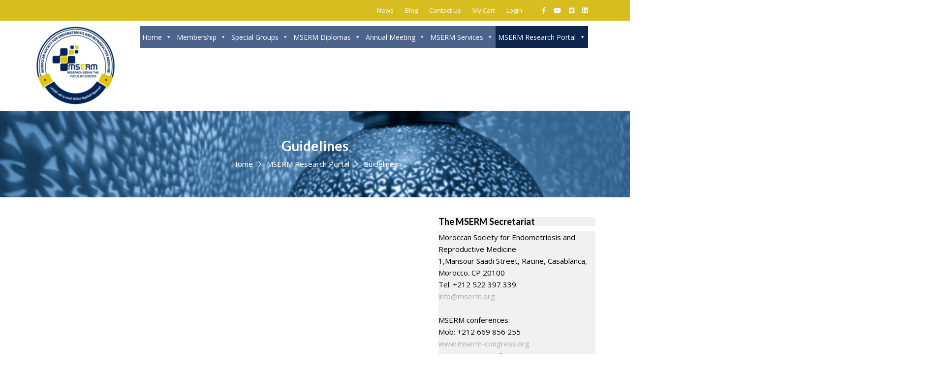

--- FILE ---
content_type: text/html; charset=UTF-8
request_url: https://www.mserm.org/mserm-research-portal/guidelines/
body_size: 24267
content:
<!DOCTYPE html><html lang="en-US">
        	<head>

		        <meta charset="UTF-8">
        <meta name="viewport" content="width=device-width, initial-scale=1">
        <link rel="profile" href="//gmpg.org/xfn/11">
        <title>Guidelines &#8211; Official MSERM Website</title>
<meta name='robots' content='max-image-preview:large' />
<link rel='dns-prefetch' href='//cdnjs.cloudflare.com' />
<link rel='dns-prefetch' href='//fonts.googleapis.com' />
<link rel='dns-prefetch' href='//use.fontawesome.com' />
<link rel="alternate" type="application/rss+xml" title="Official MSERM Website &raquo; Feed" href="https://www.mserm.org/feed/" />
<link rel="alternate" type="application/rss+xml" title="Official MSERM Website &raquo; Comments Feed" href="https://www.mserm.org/comments/feed/" />
<link rel="alternate" type="text/calendar" title="Official MSERM Website &raquo; iCal Feed" href="https://www.mserm.org/events/?ical=1" />
<link rel="alternate" title="oEmbed (JSON)" type="application/json+oembed" href="https://www.mserm.org/wp-json/oembed/1.0/embed?url=https%3A%2F%2Fwww.mserm.org%2Fmserm-research-portal%2Fguidelines%2F" />
<link rel="alternate" title="oEmbed (XML)" type="text/xml+oembed" href="https://www.mserm.org/wp-json/oembed/1.0/embed?url=https%3A%2F%2Fwww.mserm.org%2Fmserm-research-portal%2Fguidelines%2F&#038;format=xml" />
<style id='wp-img-auto-sizes-contain-inline-css' type='text/css'>
img:is([sizes=auto i],[sizes^="auto," i]){contain-intrinsic-size:3000px 1500px}
/*# sourceURL=wp-img-auto-sizes-contain-inline-css */
</style>
<link rel='stylesheet' id='pt-cv-public-style-css' href='https://www.mserm.org/wp-content/plugins/content-views-query-and-display-post-page/public/assets/css/cv.css?ver=3.8.0' type='text/css' media='all' />
<link rel='stylesheet' id='wp-block-library-css' href='https://www.mserm.org/wp-includes/css/dist/block-library/style.min.css?ver=6.9' type='text/css' media='all' />
<style id='wp-block-gallery-inline-css' type='text/css'>
.blocks-gallery-grid:not(.has-nested-images),.wp-block-gallery:not(.has-nested-images){display:flex;flex-wrap:wrap;list-style-type:none;margin:0;padding:0}.blocks-gallery-grid:not(.has-nested-images) .blocks-gallery-image,.blocks-gallery-grid:not(.has-nested-images) .blocks-gallery-item,.wp-block-gallery:not(.has-nested-images) .blocks-gallery-image,.wp-block-gallery:not(.has-nested-images) .blocks-gallery-item{display:flex;flex-direction:column;flex-grow:1;justify-content:center;margin:0 1em 1em 0;position:relative;width:calc(50% - 1em)}.blocks-gallery-grid:not(.has-nested-images) .blocks-gallery-image:nth-of-type(2n),.blocks-gallery-grid:not(.has-nested-images) .blocks-gallery-item:nth-of-type(2n),.wp-block-gallery:not(.has-nested-images) .blocks-gallery-image:nth-of-type(2n),.wp-block-gallery:not(.has-nested-images) .blocks-gallery-item:nth-of-type(2n){margin-right:0}.blocks-gallery-grid:not(.has-nested-images) .blocks-gallery-image figure,.blocks-gallery-grid:not(.has-nested-images) .blocks-gallery-item figure,.wp-block-gallery:not(.has-nested-images) .blocks-gallery-image figure,.wp-block-gallery:not(.has-nested-images) .blocks-gallery-item figure{align-items:flex-end;display:flex;height:100%;justify-content:flex-start;margin:0}.blocks-gallery-grid:not(.has-nested-images) .blocks-gallery-image img,.blocks-gallery-grid:not(.has-nested-images) .blocks-gallery-item img,.wp-block-gallery:not(.has-nested-images) .blocks-gallery-image img,.wp-block-gallery:not(.has-nested-images) .blocks-gallery-item img{display:block;height:auto;max-width:100%;width:auto}.blocks-gallery-grid:not(.has-nested-images) .blocks-gallery-image figcaption,.blocks-gallery-grid:not(.has-nested-images) .blocks-gallery-item figcaption,.wp-block-gallery:not(.has-nested-images) .blocks-gallery-image figcaption,.wp-block-gallery:not(.has-nested-images) .blocks-gallery-item figcaption{background:linear-gradient(0deg,#000000b3,#0000004d 70%,#0000);bottom:0;box-sizing:border-box;color:#fff;font-size:.8em;margin:0;max-height:100%;overflow:auto;padding:3em .77em .7em;position:absolute;text-align:center;width:100%;z-index:2}.blocks-gallery-grid:not(.has-nested-images) .blocks-gallery-image figcaption img,.blocks-gallery-grid:not(.has-nested-images) .blocks-gallery-item figcaption img,.wp-block-gallery:not(.has-nested-images) .blocks-gallery-image figcaption img,.wp-block-gallery:not(.has-nested-images) .blocks-gallery-item figcaption img{display:inline}.blocks-gallery-grid:not(.has-nested-images) figcaption,.wp-block-gallery:not(.has-nested-images) figcaption{flex-grow:1}.blocks-gallery-grid:not(.has-nested-images).is-cropped .blocks-gallery-image a,.blocks-gallery-grid:not(.has-nested-images).is-cropped .blocks-gallery-image img,.blocks-gallery-grid:not(.has-nested-images).is-cropped .blocks-gallery-item a,.blocks-gallery-grid:not(.has-nested-images).is-cropped .blocks-gallery-item img,.wp-block-gallery:not(.has-nested-images).is-cropped .blocks-gallery-image a,.wp-block-gallery:not(.has-nested-images).is-cropped .blocks-gallery-image img,.wp-block-gallery:not(.has-nested-images).is-cropped .blocks-gallery-item a,.wp-block-gallery:not(.has-nested-images).is-cropped .blocks-gallery-item img{flex:1;height:100%;object-fit:cover;width:100%}.blocks-gallery-grid:not(.has-nested-images).columns-1 .blocks-gallery-image,.blocks-gallery-grid:not(.has-nested-images).columns-1 .blocks-gallery-item,.wp-block-gallery:not(.has-nested-images).columns-1 .blocks-gallery-image,.wp-block-gallery:not(.has-nested-images).columns-1 .blocks-gallery-item{margin-right:0;width:100%}@media (min-width:600px){.blocks-gallery-grid:not(.has-nested-images).columns-3 .blocks-gallery-image,.blocks-gallery-grid:not(.has-nested-images).columns-3 .blocks-gallery-item,.wp-block-gallery:not(.has-nested-images).columns-3 .blocks-gallery-image,.wp-block-gallery:not(.has-nested-images).columns-3 .blocks-gallery-item{margin-right:1em;width:calc(33.33333% - .66667em)}.blocks-gallery-grid:not(.has-nested-images).columns-4 .blocks-gallery-image,.blocks-gallery-grid:not(.has-nested-images).columns-4 .blocks-gallery-item,.wp-block-gallery:not(.has-nested-images).columns-4 .blocks-gallery-image,.wp-block-gallery:not(.has-nested-images).columns-4 .blocks-gallery-item{margin-right:1em;width:calc(25% - .75em)}.blocks-gallery-grid:not(.has-nested-images).columns-5 .blocks-gallery-image,.blocks-gallery-grid:not(.has-nested-images).columns-5 .blocks-gallery-item,.wp-block-gallery:not(.has-nested-images).columns-5 .blocks-gallery-image,.wp-block-gallery:not(.has-nested-images).columns-5 .blocks-gallery-item{margin-right:1em;width:calc(20% - .8em)}.blocks-gallery-grid:not(.has-nested-images).columns-6 .blocks-gallery-image,.blocks-gallery-grid:not(.has-nested-images).columns-6 .blocks-gallery-item,.wp-block-gallery:not(.has-nested-images).columns-6 .blocks-gallery-image,.wp-block-gallery:not(.has-nested-images).columns-6 .blocks-gallery-item{margin-right:1em;width:calc(16.66667% - .83333em)}.blocks-gallery-grid:not(.has-nested-images).columns-7 .blocks-gallery-image,.blocks-gallery-grid:not(.has-nested-images).columns-7 .blocks-gallery-item,.wp-block-gallery:not(.has-nested-images).columns-7 .blocks-gallery-image,.wp-block-gallery:not(.has-nested-images).columns-7 .blocks-gallery-item{margin-right:1em;width:calc(14.28571% - .85714em)}.blocks-gallery-grid:not(.has-nested-images).columns-8 .blocks-gallery-image,.blocks-gallery-grid:not(.has-nested-images).columns-8 .blocks-gallery-item,.wp-block-gallery:not(.has-nested-images).columns-8 .blocks-gallery-image,.wp-block-gallery:not(.has-nested-images).columns-8 .blocks-gallery-item{margin-right:1em;width:calc(12.5% - .875em)}.blocks-gallery-grid:not(.has-nested-images).columns-1 .blocks-gallery-image:nth-of-type(1n),.blocks-gallery-grid:not(.has-nested-images).columns-1 .blocks-gallery-item:nth-of-type(1n),.blocks-gallery-grid:not(.has-nested-images).columns-2 .blocks-gallery-image:nth-of-type(2n),.blocks-gallery-grid:not(.has-nested-images).columns-2 .blocks-gallery-item:nth-of-type(2n),.blocks-gallery-grid:not(.has-nested-images).columns-3 .blocks-gallery-image:nth-of-type(3n),.blocks-gallery-grid:not(.has-nested-images).columns-3 .blocks-gallery-item:nth-of-type(3n),.blocks-gallery-grid:not(.has-nested-images).columns-4 .blocks-gallery-image:nth-of-type(4n),.blocks-gallery-grid:not(.has-nested-images).columns-4 .blocks-gallery-item:nth-of-type(4n),.blocks-gallery-grid:not(.has-nested-images).columns-5 .blocks-gallery-image:nth-of-type(5n),.blocks-gallery-grid:not(.has-nested-images).columns-5 .blocks-gallery-item:nth-of-type(5n),.blocks-gallery-grid:not(.has-nested-images).columns-6 .blocks-gallery-image:nth-of-type(6n),.blocks-gallery-grid:not(.has-nested-images).columns-6 .blocks-gallery-item:nth-of-type(6n),.blocks-gallery-grid:not(.has-nested-images).columns-7 .blocks-gallery-image:nth-of-type(7n),.blocks-gallery-grid:not(.has-nested-images).columns-7 .blocks-gallery-item:nth-of-type(7n),.blocks-gallery-grid:not(.has-nested-images).columns-8 .blocks-gallery-image:nth-of-type(8n),.blocks-gallery-grid:not(.has-nested-images).columns-8 .blocks-gallery-item:nth-of-type(8n),.wp-block-gallery:not(.has-nested-images).columns-1 .blocks-gallery-image:nth-of-type(1n),.wp-block-gallery:not(.has-nested-images).columns-1 .blocks-gallery-item:nth-of-type(1n),.wp-block-gallery:not(.has-nested-images).columns-2 .blocks-gallery-image:nth-of-type(2n),.wp-block-gallery:not(.has-nested-images).columns-2 .blocks-gallery-item:nth-of-type(2n),.wp-block-gallery:not(.has-nested-images).columns-3 .blocks-gallery-image:nth-of-type(3n),.wp-block-gallery:not(.has-nested-images).columns-3 .blocks-gallery-item:nth-of-type(3n),.wp-block-gallery:not(.has-nested-images).columns-4 .blocks-gallery-image:nth-of-type(4n),.wp-block-gallery:not(.has-nested-images).columns-4 .blocks-gallery-item:nth-of-type(4n),.wp-block-gallery:not(.has-nested-images).columns-5 .blocks-gallery-image:nth-of-type(5n),.wp-block-gallery:not(.has-nested-images).columns-5 .blocks-gallery-item:nth-of-type(5n),.wp-block-gallery:not(.has-nested-images).columns-6 .blocks-gallery-image:nth-of-type(6n),.wp-block-gallery:not(.has-nested-images).columns-6 .blocks-gallery-item:nth-of-type(6n),.wp-block-gallery:not(.has-nested-images).columns-7 .blocks-gallery-image:nth-of-type(7n),.wp-block-gallery:not(.has-nested-images).columns-7 .blocks-gallery-item:nth-of-type(7n),.wp-block-gallery:not(.has-nested-images).columns-8 .blocks-gallery-image:nth-of-type(8n),.wp-block-gallery:not(.has-nested-images).columns-8 .blocks-gallery-item:nth-of-type(8n){margin-right:0}}.blocks-gallery-grid:not(.has-nested-images) .blocks-gallery-image:last-child,.blocks-gallery-grid:not(.has-nested-images) .blocks-gallery-item:last-child,.wp-block-gallery:not(.has-nested-images) .blocks-gallery-image:last-child,.wp-block-gallery:not(.has-nested-images) .blocks-gallery-item:last-child{margin-right:0}.blocks-gallery-grid:not(.has-nested-images).alignleft,.blocks-gallery-grid:not(.has-nested-images).alignright,.wp-block-gallery:not(.has-nested-images).alignleft,.wp-block-gallery:not(.has-nested-images).alignright{max-width:420px;width:100%}.blocks-gallery-grid:not(.has-nested-images).aligncenter .blocks-gallery-item figure,.wp-block-gallery:not(.has-nested-images).aligncenter .blocks-gallery-item figure{justify-content:center}.wp-block-gallery:not(.is-cropped) .blocks-gallery-item{align-self:flex-start}figure.wp-block-gallery.has-nested-images{align-items:normal}.wp-block-gallery.has-nested-images figure.wp-block-image:not(#individual-image){margin:0;width:calc(50% - var(--wp--style--unstable-gallery-gap, 16px)/2)}.wp-block-gallery.has-nested-images figure.wp-block-image{box-sizing:border-box;display:flex;flex-direction:column;flex-grow:1;justify-content:center;max-width:100%;position:relative}.wp-block-gallery.has-nested-images figure.wp-block-image>a,.wp-block-gallery.has-nested-images figure.wp-block-image>div{flex-direction:column;flex-grow:1;margin:0}.wp-block-gallery.has-nested-images figure.wp-block-image img{display:block;height:auto;max-width:100%!important;width:auto}.wp-block-gallery.has-nested-images figure.wp-block-image figcaption,.wp-block-gallery.has-nested-images figure.wp-block-image:has(figcaption):before{bottom:0;left:0;max-height:100%;position:absolute;right:0}.wp-block-gallery.has-nested-images figure.wp-block-image:has(figcaption):before{backdrop-filter:blur(3px);content:"";height:100%;-webkit-mask-image:linear-gradient(0deg,#000 20%,#0000);mask-image:linear-gradient(0deg,#000 20%,#0000);max-height:40%;pointer-events:none}.wp-block-gallery.has-nested-images figure.wp-block-image figcaption{box-sizing:border-box;color:#fff;font-size:13px;margin:0;overflow:auto;padding:1em;text-align:center;text-shadow:0 0 1.5px #000}.wp-block-gallery.has-nested-images figure.wp-block-image figcaption::-webkit-scrollbar{height:12px;width:12px}.wp-block-gallery.has-nested-images figure.wp-block-image figcaption::-webkit-scrollbar-track{background-color:initial}.wp-block-gallery.has-nested-images figure.wp-block-image figcaption::-webkit-scrollbar-thumb{background-clip:padding-box;background-color:initial;border:3px solid #0000;border-radius:8px}.wp-block-gallery.has-nested-images figure.wp-block-image figcaption:focus-within::-webkit-scrollbar-thumb,.wp-block-gallery.has-nested-images figure.wp-block-image figcaption:focus::-webkit-scrollbar-thumb,.wp-block-gallery.has-nested-images figure.wp-block-image figcaption:hover::-webkit-scrollbar-thumb{background-color:#fffc}.wp-block-gallery.has-nested-images figure.wp-block-image figcaption{scrollbar-color:#0000 #0000;scrollbar-gutter:stable both-edges;scrollbar-width:thin}.wp-block-gallery.has-nested-images figure.wp-block-image figcaption:focus,.wp-block-gallery.has-nested-images figure.wp-block-image figcaption:focus-within,.wp-block-gallery.has-nested-images figure.wp-block-image figcaption:hover{scrollbar-color:#fffc #0000}.wp-block-gallery.has-nested-images figure.wp-block-image figcaption{will-change:transform}@media (hover:none){.wp-block-gallery.has-nested-images figure.wp-block-image figcaption{scrollbar-color:#fffc #0000}}.wp-block-gallery.has-nested-images figure.wp-block-image figcaption{background:linear-gradient(0deg,#0006,#0000)}.wp-block-gallery.has-nested-images figure.wp-block-image figcaption img{display:inline}.wp-block-gallery.has-nested-images figure.wp-block-image figcaption a{color:inherit}.wp-block-gallery.has-nested-images figure.wp-block-image.has-custom-border img{box-sizing:border-box}.wp-block-gallery.has-nested-images figure.wp-block-image.has-custom-border>a,.wp-block-gallery.has-nested-images figure.wp-block-image.has-custom-border>div,.wp-block-gallery.has-nested-images figure.wp-block-image.is-style-rounded>a,.wp-block-gallery.has-nested-images figure.wp-block-image.is-style-rounded>div{flex:1 1 auto}.wp-block-gallery.has-nested-images figure.wp-block-image.has-custom-border figcaption,.wp-block-gallery.has-nested-images figure.wp-block-image.is-style-rounded figcaption{background:none;color:inherit;flex:initial;margin:0;padding:10px 10px 9px;position:relative;text-shadow:none}.wp-block-gallery.has-nested-images figure.wp-block-image.has-custom-border:before,.wp-block-gallery.has-nested-images figure.wp-block-image.is-style-rounded:before{content:none}.wp-block-gallery.has-nested-images figcaption{flex-basis:100%;flex-grow:1;text-align:center}.wp-block-gallery.has-nested-images:not(.is-cropped) figure.wp-block-image:not(#individual-image){margin-bottom:auto;margin-top:0}.wp-block-gallery.has-nested-images.is-cropped figure.wp-block-image:not(#individual-image){align-self:inherit}.wp-block-gallery.has-nested-images.is-cropped figure.wp-block-image:not(#individual-image)>a,.wp-block-gallery.has-nested-images.is-cropped figure.wp-block-image:not(#individual-image)>div:not(.components-drop-zone){display:flex}.wp-block-gallery.has-nested-images.is-cropped figure.wp-block-image:not(#individual-image) a,.wp-block-gallery.has-nested-images.is-cropped figure.wp-block-image:not(#individual-image) img{flex:1 0 0%;height:100%;object-fit:cover;width:100%}.wp-block-gallery.has-nested-images.columns-1 figure.wp-block-image:not(#individual-image){width:100%}@media (min-width:600px){.wp-block-gallery.has-nested-images.columns-3 figure.wp-block-image:not(#individual-image){width:calc(33.33333% - var(--wp--style--unstable-gallery-gap, 16px)*.66667)}.wp-block-gallery.has-nested-images.columns-4 figure.wp-block-image:not(#individual-image){width:calc(25% - var(--wp--style--unstable-gallery-gap, 16px)*.75)}.wp-block-gallery.has-nested-images.columns-5 figure.wp-block-image:not(#individual-image){width:calc(20% - var(--wp--style--unstable-gallery-gap, 16px)*.8)}.wp-block-gallery.has-nested-images.columns-6 figure.wp-block-image:not(#individual-image){width:calc(16.66667% - var(--wp--style--unstable-gallery-gap, 16px)*.83333)}.wp-block-gallery.has-nested-images.columns-7 figure.wp-block-image:not(#individual-image){width:calc(14.28571% - var(--wp--style--unstable-gallery-gap, 16px)*.85714)}.wp-block-gallery.has-nested-images.columns-8 figure.wp-block-image:not(#individual-image){width:calc(12.5% - var(--wp--style--unstable-gallery-gap, 16px)*.875)}.wp-block-gallery.has-nested-images.columns-default figure.wp-block-image:not(#individual-image){width:calc(33.33% - var(--wp--style--unstable-gallery-gap, 16px)*.66667)}.wp-block-gallery.has-nested-images.columns-default figure.wp-block-image:not(#individual-image):first-child:nth-last-child(2),.wp-block-gallery.has-nested-images.columns-default figure.wp-block-image:not(#individual-image):first-child:nth-last-child(2)~figure.wp-block-image:not(#individual-image){width:calc(50% - var(--wp--style--unstable-gallery-gap, 16px)*.5)}.wp-block-gallery.has-nested-images.columns-default figure.wp-block-image:not(#individual-image):first-child:last-child{width:100%}}.wp-block-gallery.has-nested-images.alignleft,.wp-block-gallery.has-nested-images.alignright{max-width:420px;width:100%}.wp-block-gallery.has-nested-images.aligncenter{justify-content:center}
/*# sourceURL=https://www.mserm.org/wp-includes/blocks/gallery/style.min.css */
</style>
<style id='wp-block-gallery-theme-inline-css' type='text/css'>
.blocks-gallery-caption{color:#555;font-size:13px;text-align:center}.is-dark-theme .blocks-gallery-caption{color:#ffffffa6}
/*# sourceURL=https://www.mserm.org/wp-includes/blocks/gallery/theme.min.css */
</style>
<style id='wp-block-heading-inline-css' type='text/css'>
h1:where(.wp-block-heading).has-background,h2:where(.wp-block-heading).has-background,h3:where(.wp-block-heading).has-background,h4:where(.wp-block-heading).has-background,h5:where(.wp-block-heading).has-background,h6:where(.wp-block-heading).has-background{padding:1.25em 2.375em}h1.has-text-align-left[style*=writing-mode]:where([style*=vertical-lr]),h1.has-text-align-right[style*=writing-mode]:where([style*=vertical-rl]),h2.has-text-align-left[style*=writing-mode]:where([style*=vertical-lr]),h2.has-text-align-right[style*=writing-mode]:where([style*=vertical-rl]),h3.has-text-align-left[style*=writing-mode]:where([style*=vertical-lr]),h3.has-text-align-right[style*=writing-mode]:where([style*=vertical-rl]),h4.has-text-align-left[style*=writing-mode]:where([style*=vertical-lr]),h4.has-text-align-right[style*=writing-mode]:where([style*=vertical-rl]),h5.has-text-align-left[style*=writing-mode]:where([style*=vertical-lr]),h5.has-text-align-right[style*=writing-mode]:where([style*=vertical-rl]),h6.has-text-align-left[style*=writing-mode]:where([style*=vertical-lr]),h6.has-text-align-right[style*=writing-mode]:where([style*=vertical-rl]){rotate:180deg}
/*# sourceURL=https://www.mserm.org/wp-includes/blocks/heading/style.min.css */
</style>
<style id='wp-block-image-inline-css' type='text/css'>
.wp-block-image>a,.wp-block-image>figure>a{display:inline-block}.wp-block-image img{box-sizing:border-box;height:auto;max-width:100%;vertical-align:bottom}@media not (prefers-reduced-motion){.wp-block-image img.hide{visibility:hidden}.wp-block-image img.show{animation:show-content-image .4s}}.wp-block-image[style*=border-radius] img,.wp-block-image[style*=border-radius]>a{border-radius:inherit}.wp-block-image.has-custom-border img{box-sizing:border-box}.wp-block-image.aligncenter{text-align:center}.wp-block-image.alignfull>a,.wp-block-image.alignwide>a{width:100%}.wp-block-image.alignfull img,.wp-block-image.alignwide img{height:auto;width:100%}.wp-block-image .aligncenter,.wp-block-image .alignleft,.wp-block-image .alignright,.wp-block-image.aligncenter,.wp-block-image.alignleft,.wp-block-image.alignright{display:table}.wp-block-image .aligncenter>figcaption,.wp-block-image .alignleft>figcaption,.wp-block-image .alignright>figcaption,.wp-block-image.aligncenter>figcaption,.wp-block-image.alignleft>figcaption,.wp-block-image.alignright>figcaption{caption-side:bottom;display:table-caption}.wp-block-image .alignleft{float:left;margin:.5em 1em .5em 0}.wp-block-image .alignright{float:right;margin:.5em 0 .5em 1em}.wp-block-image .aligncenter{margin-left:auto;margin-right:auto}.wp-block-image :where(figcaption){margin-bottom:1em;margin-top:.5em}.wp-block-image.is-style-circle-mask img{border-radius:9999px}@supports ((-webkit-mask-image:none) or (mask-image:none)) or (-webkit-mask-image:none){.wp-block-image.is-style-circle-mask img{border-radius:0;-webkit-mask-image:url('data:image/svg+xml;utf8,<svg viewBox="0 0 100 100" xmlns="http://www.w3.org/2000/svg"><circle cx="50" cy="50" r="50"/></svg>');mask-image:url('data:image/svg+xml;utf8,<svg viewBox="0 0 100 100" xmlns="http://www.w3.org/2000/svg"><circle cx="50" cy="50" r="50"/></svg>');mask-mode:alpha;-webkit-mask-position:center;mask-position:center;-webkit-mask-repeat:no-repeat;mask-repeat:no-repeat;-webkit-mask-size:contain;mask-size:contain}}:root :where(.wp-block-image.is-style-rounded img,.wp-block-image .is-style-rounded img){border-radius:9999px}.wp-block-image figure{margin:0}.wp-lightbox-container{display:flex;flex-direction:column;position:relative}.wp-lightbox-container img{cursor:zoom-in}.wp-lightbox-container img:hover+button{opacity:1}.wp-lightbox-container button{align-items:center;backdrop-filter:blur(16px) saturate(180%);background-color:#5a5a5a40;border:none;border-radius:4px;cursor:zoom-in;display:flex;height:20px;justify-content:center;opacity:0;padding:0;position:absolute;right:16px;text-align:center;top:16px;width:20px;z-index:100}@media not (prefers-reduced-motion){.wp-lightbox-container button{transition:opacity .2s ease}}.wp-lightbox-container button:focus-visible{outline:3px auto #5a5a5a40;outline:3px auto -webkit-focus-ring-color;outline-offset:3px}.wp-lightbox-container button:hover{cursor:pointer;opacity:1}.wp-lightbox-container button:focus{opacity:1}.wp-lightbox-container button:focus,.wp-lightbox-container button:hover,.wp-lightbox-container button:not(:hover):not(:active):not(.has-background){background-color:#5a5a5a40;border:none}.wp-lightbox-overlay{box-sizing:border-box;cursor:zoom-out;height:100vh;left:0;overflow:hidden;position:fixed;top:0;visibility:hidden;width:100%;z-index:100000}.wp-lightbox-overlay .close-button{align-items:center;cursor:pointer;display:flex;justify-content:center;min-height:40px;min-width:40px;padding:0;position:absolute;right:calc(env(safe-area-inset-right) + 16px);top:calc(env(safe-area-inset-top) + 16px);z-index:5000000}.wp-lightbox-overlay .close-button:focus,.wp-lightbox-overlay .close-button:hover,.wp-lightbox-overlay .close-button:not(:hover):not(:active):not(.has-background){background:none;border:none}.wp-lightbox-overlay .lightbox-image-container{height:var(--wp--lightbox-container-height);left:50%;overflow:hidden;position:absolute;top:50%;transform:translate(-50%,-50%);transform-origin:top left;width:var(--wp--lightbox-container-width);z-index:9999999999}.wp-lightbox-overlay .wp-block-image{align-items:center;box-sizing:border-box;display:flex;height:100%;justify-content:center;margin:0;position:relative;transform-origin:0 0;width:100%;z-index:3000000}.wp-lightbox-overlay .wp-block-image img{height:var(--wp--lightbox-image-height);min-height:var(--wp--lightbox-image-height);min-width:var(--wp--lightbox-image-width);width:var(--wp--lightbox-image-width)}.wp-lightbox-overlay .wp-block-image figcaption{display:none}.wp-lightbox-overlay button{background:none;border:none}.wp-lightbox-overlay .scrim{background-color:#fff;height:100%;opacity:.9;position:absolute;width:100%;z-index:2000000}.wp-lightbox-overlay.active{visibility:visible}@media not (prefers-reduced-motion){.wp-lightbox-overlay.active{animation:turn-on-visibility .25s both}.wp-lightbox-overlay.active img{animation:turn-on-visibility .35s both}.wp-lightbox-overlay.show-closing-animation:not(.active){animation:turn-off-visibility .35s both}.wp-lightbox-overlay.show-closing-animation:not(.active) img{animation:turn-off-visibility .25s both}.wp-lightbox-overlay.zoom.active{animation:none;opacity:1;visibility:visible}.wp-lightbox-overlay.zoom.active .lightbox-image-container{animation:lightbox-zoom-in .4s}.wp-lightbox-overlay.zoom.active .lightbox-image-container img{animation:none}.wp-lightbox-overlay.zoom.active .scrim{animation:turn-on-visibility .4s forwards}.wp-lightbox-overlay.zoom.show-closing-animation:not(.active){animation:none}.wp-lightbox-overlay.zoom.show-closing-animation:not(.active) .lightbox-image-container{animation:lightbox-zoom-out .4s}.wp-lightbox-overlay.zoom.show-closing-animation:not(.active) .lightbox-image-container img{animation:none}.wp-lightbox-overlay.zoom.show-closing-animation:not(.active) .scrim{animation:turn-off-visibility .4s forwards}}@keyframes show-content-image{0%{visibility:hidden}99%{visibility:hidden}to{visibility:visible}}@keyframes turn-on-visibility{0%{opacity:0}to{opacity:1}}@keyframes turn-off-visibility{0%{opacity:1;visibility:visible}99%{opacity:0;visibility:visible}to{opacity:0;visibility:hidden}}@keyframes lightbox-zoom-in{0%{transform:translate(calc((-100vw + var(--wp--lightbox-scrollbar-width))/2 + var(--wp--lightbox-initial-left-position)),calc(-50vh + var(--wp--lightbox-initial-top-position))) scale(var(--wp--lightbox-scale))}to{transform:translate(-50%,-50%) scale(1)}}@keyframes lightbox-zoom-out{0%{transform:translate(-50%,-50%) scale(1);visibility:visible}99%{visibility:visible}to{transform:translate(calc((-100vw + var(--wp--lightbox-scrollbar-width))/2 + var(--wp--lightbox-initial-left-position)),calc(-50vh + var(--wp--lightbox-initial-top-position))) scale(var(--wp--lightbox-scale));visibility:hidden}}
/*# sourceURL=https://www.mserm.org/wp-includes/blocks/image/style.min.css */
</style>
<style id='wp-block-image-theme-inline-css' type='text/css'>
:root :where(.wp-block-image figcaption){color:#555;font-size:13px;text-align:center}.is-dark-theme :root :where(.wp-block-image figcaption){color:#ffffffa6}.wp-block-image{margin:0 0 1em}
/*# sourceURL=https://www.mserm.org/wp-includes/blocks/image/theme.min.css */
</style>
<style id='wp-block-paragraph-inline-css' type='text/css'>
.is-small-text{font-size:.875em}.is-regular-text{font-size:1em}.is-large-text{font-size:2.25em}.is-larger-text{font-size:3em}.has-drop-cap:not(:focus):first-letter{float:left;font-size:8.4em;font-style:normal;font-weight:100;line-height:.68;margin:.05em .1em 0 0;text-transform:uppercase}body.rtl .has-drop-cap:not(:focus):first-letter{float:none;margin-left:.1em}p.has-drop-cap.has-background{overflow:hidden}:root :where(p.has-background){padding:1.25em 2.375em}:where(p.has-text-color:not(.has-link-color)) a{color:inherit}p.has-text-align-left[style*="writing-mode:vertical-lr"],p.has-text-align-right[style*="writing-mode:vertical-rl"]{rotate:180deg}
/*# sourceURL=https://www.mserm.org/wp-includes/blocks/paragraph/style.min.css */
</style>
<link rel='stylesheet' id='wc-blocks-style-css' href='https://www.mserm.org/wp-content/plugins/woocommerce/assets/client/blocks/wc-blocks.css?ver=wc-9.0.3' type='text/css' media='all' />
<style id='global-styles-inline-css' type='text/css'>
:root{--wp--preset--aspect-ratio--square: 1;--wp--preset--aspect-ratio--4-3: 4/3;--wp--preset--aspect-ratio--3-4: 3/4;--wp--preset--aspect-ratio--3-2: 3/2;--wp--preset--aspect-ratio--2-3: 2/3;--wp--preset--aspect-ratio--16-9: 16/9;--wp--preset--aspect-ratio--9-16: 9/16;--wp--preset--color--black: #000000;--wp--preset--color--cyan-bluish-gray: #abb8c3;--wp--preset--color--white: #ffffff;--wp--preset--color--pale-pink: #f78da7;--wp--preset--color--vivid-red: #cf2e2e;--wp--preset--color--luminous-vivid-orange: #ff6900;--wp--preset--color--luminous-vivid-amber: #fcb900;--wp--preset--color--light-green-cyan: #7bdcb5;--wp--preset--color--vivid-green-cyan: #00d084;--wp--preset--color--pale-cyan-blue: #8ed1fc;--wp--preset--color--vivid-cyan-blue: #0693e3;--wp--preset--color--vivid-purple: #9b51e0;--wp--preset--gradient--vivid-cyan-blue-to-vivid-purple: linear-gradient(135deg,rgb(6,147,227) 0%,rgb(155,81,224) 100%);--wp--preset--gradient--light-green-cyan-to-vivid-green-cyan: linear-gradient(135deg,rgb(122,220,180) 0%,rgb(0,208,130) 100%);--wp--preset--gradient--luminous-vivid-amber-to-luminous-vivid-orange: linear-gradient(135deg,rgb(252,185,0) 0%,rgb(255,105,0) 100%);--wp--preset--gradient--luminous-vivid-orange-to-vivid-red: linear-gradient(135deg,rgb(255,105,0) 0%,rgb(207,46,46) 100%);--wp--preset--gradient--very-light-gray-to-cyan-bluish-gray: linear-gradient(135deg,rgb(238,238,238) 0%,rgb(169,184,195) 100%);--wp--preset--gradient--cool-to-warm-spectrum: linear-gradient(135deg,rgb(74,234,220) 0%,rgb(151,120,209) 20%,rgb(207,42,186) 40%,rgb(238,44,130) 60%,rgb(251,105,98) 80%,rgb(254,248,76) 100%);--wp--preset--gradient--blush-light-purple: linear-gradient(135deg,rgb(255,206,236) 0%,rgb(152,150,240) 100%);--wp--preset--gradient--blush-bordeaux: linear-gradient(135deg,rgb(254,205,165) 0%,rgb(254,45,45) 50%,rgb(107,0,62) 100%);--wp--preset--gradient--luminous-dusk: linear-gradient(135deg,rgb(255,203,112) 0%,rgb(199,81,192) 50%,rgb(65,88,208) 100%);--wp--preset--gradient--pale-ocean: linear-gradient(135deg,rgb(255,245,203) 0%,rgb(182,227,212) 50%,rgb(51,167,181) 100%);--wp--preset--gradient--electric-grass: linear-gradient(135deg,rgb(202,248,128) 0%,rgb(113,206,126) 100%);--wp--preset--gradient--midnight: linear-gradient(135deg,rgb(2,3,129) 0%,rgb(40,116,252) 100%);--wp--preset--font-size--small: 13px;--wp--preset--font-size--medium: 20px;--wp--preset--font-size--large: 36px;--wp--preset--font-size--x-large: 42px;--wp--preset--spacing--20: 0.44rem;--wp--preset--spacing--30: 0.67rem;--wp--preset--spacing--40: 1rem;--wp--preset--spacing--50: 1.5rem;--wp--preset--spacing--60: 2.25rem;--wp--preset--spacing--70: 3.38rem;--wp--preset--spacing--80: 5.06rem;--wp--preset--shadow--natural: 6px 6px 9px rgba(0, 0, 0, 0.2);--wp--preset--shadow--deep: 12px 12px 50px rgba(0, 0, 0, 0.4);--wp--preset--shadow--sharp: 6px 6px 0px rgba(0, 0, 0, 0.2);--wp--preset--shadow--outlined: 6px 6px 0px -3px rgb(255, 255, 255), 6px 6px rgb(0, 0, 0);--wp--preset--shadow--crisp: 6px 6px 0px rgb(0, 0, 0);}:where(.is-layout-flex){gap: 0.5em;}:where(.is-layout-grid){gap: 0.5em;}body .is-layout-flex{display: flex;}.is-layout-flex{flex-wrap: wrap;align-items: center;}.is-layout-flex > :is(*, div){margin: 0;}body .is-layout-grid{display: grid;}.is-layout-grid > :is(*, div){margin: 0;}:where(.wp-block-columns.is-layout-flex){gap: 2em;}:where(.wp-block-columns.is-layout-grid){gap: 2em;}:where(.wp-block-post-template.is-layout-flex){gap: 1.25em;}:where(.wp-block-post-template.is-layout-grid){gap: 1.25em;}.has-black-color{color: var(--wp--preset--color--black) !important;}.has-cyan-bluish-gray-color{color: var(--wp--preset--color--cyan-bluish-gray) !important;}.has-white-color{color: var(--wp--preset--color--white) !important;}.has-pale-pink-color{color: var(--wp--preset--color--pale-pink) !important;}.has-vivid-red-color{color: var(--wp--preset--color--vivid-red) !important;}.has-luminous-vivid-orange-color{color: var(--wp--preset--color--luminous-vivid-orange) !important;}.has-luminous-vivid-amber-color{color: var(--wp--preset--color--luminous-vivid-amber) !important;}.has-light-green-cyan-color{color: var(--wp--preset--color--light-green-cyan) !important;}.has-vivid-green-cyan-color{color: var(--wp--preset--color--vivid-green-cyan) !important;}.has-pale-cyan-blue-color{color: var(--wp--preset--color--pale-cyan-blue) !important;}.has-vivid-cyan-blue-color{color: var(--wp--preset--color--vivid-cyan-blue) !important;}.has-vivid-purple-color{color: var(--wp--preset--color--vivid-purple) !important;}.has-black-background-color{background-color: var(--wp--preset--color--black) !important;}.has-cyan-bluish-gray-background-color{background-color: var(--wp--preset--color--cyan-bluish-gray) !important;}.has-white-background-color{background-color: var(--wp--preset--color--white) !important;}.has-pale-pink-background-color{background-color: var(--wp--preset--color--pale-pink) !important;}.has-vivid-red-background-color{background-color: var(--wp--preset--color--vivid-red) !important;}.has-luminous-vivid-orange-background-color{background-color: var(--wp--preset--color--luminous-vivid-orange) !important;}.has-luminous-vivid-amber-background-color{background-color: var(--wp--preset--color--luminous-vivid-amber) !important;}.has-light-green-cyan-background-color{background-color: var(--wp--preset--color--light-green-cyan) !important;}.has-vivid-green-cyan-background-color{background-color: var(--wp--preset--color--vivid-green-cyan) !important;}.has-pale-cyan-blue-background-color{background-color: var(--wp--preset--color--pale-cyan-blue) !important;}.has-vivid-cyan-blue-background-color{background-color: var(--wp--preset--color--vivid-cyan-blue) !important;}.has-vivid-purple-background-color{background-color: var(--wp--preset--color--vivid-purple) !important;}.has-black-border-color{border-color: var(--wp--preset--color--black) !important;}.has-cyan-bluish-gray-border-color{border-color: var(--wp--preset--color--cyan-bluish-gray) !important;}.has-white-border-color{border-color: var(--wp--preset--color--white) !important;}.has-pale-pink-border-color{border-color: var(--wp--preset--color--pale-pink) !important;}.has-vivid-red-border-color{border-color: var(--wp--preset--color--vivid-red) !important;}.has-luminous-vivid-orange-border-color{border-color: var(--wp--preset--color--luminous-vivid-orange) !important;}.has-luminous-vivid-amber-border-color{border-color: var(--wp--preset--color--luminous-vivid-amber) !important;}.has-light-green-cyan-border-color{border-color: var(--wp--preset--color--light-green-cyan) !important;}.has-vivid-green-cyan-border-color{border-color: var(--wp--preset--color--vivid-green-cyan) !important;}.has-pale-cyan-blue-border-color{border-color: var(--wp--preset--color--pale-cyan-blue) !important;}.has-vivid-cyan-blue-border-color{border-color: var(--wp--preset--color--vivid-cyan-blue) !important;}.has-vivid-purple-border-color{border-color: var(--wp--preset--color--vivid-purple) !important;}.has-vivid-cyan-blue-to-vivid-purple-gradient-background{background: var(--wp--preset--gradient--vivid-cyan-blue-to-vivid-purple) !important;}.has-light-green-cyan-to-vivid-green-cyan-gradient-background{background: var(--wp--preset--gradient--light-green-cyan-to-vivid-green-cyan) !important;}.has-luminous-vivid-amber-to-luminous-vivid-orange-gradient-background{background: var(--wp--preset--gradient--luminous-vivid-amber-to-luminous-vivid-orange) !important;}.has-luminous-vivid-orange-to-vivid-red-gradient-background{background: var(--wp--preset--gradient--luminous-vivid-orange-to-vivid-red) !important;}.has-very-light-gray-to-cyan-bluish-gray-gradient-background{background: var(--wp--preset--gradient--very-light-gray-to-cyan-bluish-gray) !important;}.has-cool-to-warm-spectrum-gradient-background{background: var(--wp--preset--gradient--cool-to-warm-spectrum) !important;}.has-blush-light-purple-gradient-background{background: var(--wp--preset--gradient--blush-light-purple) !important;}.has-blush-bordeaux-gradient-background{background: var(--wp--preset--gradient--blush-bordeaux) !important;}.has-luminous-dusk-gradient-background{background: var(--wp--preset--gradient--luminous-dusk) !important;}.has-pale-ocean-gradient-background{background: var(--wp--preset--gradient--pale-ocean) !important;}.has-electric-grass-gradient-background{background: var(--wp--preset--gradient--electric-grass) !important;}.has-midnight-gradient-background{background: var(--wp--preset--gradient--midnight) !important;}.has-small-font-size{font-size: var(--wp--preset--font-size--small) !important;}.has-medium-font-size{font-size: var(--wp--preset--font-size--medium) !important;}.has-large-font-size{font-size: var(--wp--preset--font-size--large) !important;}.has-x-large-font-size{font-size: var(--wp--preset--font-size--x-large) !important;}
/*# sourceURL=global-styles-inline-css */
</style>
<style id='core-block-supports-inline-css' type='text/css'>
.wp-block-gallery.wp-block-gallery-1{--wp--style--unstable-gallery-gap:var( --wp--style--gallery-gap-default, var( --gallery-block--gutter-size, var( --wp--style--block-gap, 0.5em ) ) );gap:var( --wp--style--gallery-gap-default, var( --gallery-block--gutter-size, var( --wp--style--block-gap, 0.5em ) ) );}
/*# sourceURL=core-block-supports-inline-css */
</style>

<style id='classic-theme-styles-inline-css' type='text/css'>
/*! This file is auto-generated */
.wp-block-button__link{color:#fff;background-color:#32373c;border-radius:9999px;box-shadow:none;text-decoration:none;padding:calc(.667em + 2px) calc(1.333em + 2px);font-size:1.125em}.wp-block-file__button{background:#32373c;color:#fff;text-decoration:none}
/*# sourceURL=/wp-includes/css/classic-themes.min.css */
</style>
<link rel='stylesheet' id='fontawesome-css' href='https://www.mserm.org/wp-content/plugins/gutentor/assets/library/fontawesome/css/all.min.css?ver=5.12.0' type='text/css' media='all' />
<link rel='stylesheet' id='wpness-grid-css' href='https://www.mserm.org/wp-content/plugins/gutentor/assets/library/wpness-grid/wpness-grid.css?ver=1.0.0' type='text/css' media='all' />
<link rel='stylesheet' id='animate-css' href='https://www.mserm.org/wp-content/plugins/gutentor/assets/library/animatecss/animate.min.css?ver=3.7.2' type='text/css' media='all' />
<link rel='stylesheet' id='contact-form-7-css' href='https://www.mserm.org/wp-content/plugins/contact-form-7/includes/css/styles.css?ver=5.9.6' type='text/css' media='all' />
<link rel='stylesheet' id='profilegrid-custom-profile-tabs-css' href='https://www.mserm.org/wp-content/plugins/profilegrid-user-profiles-groups-and-communities-profilegrid-custom-profile-tabs/public/css/profilegrid-user-content-public.css?ver=1.0.0' type='text/css' media='all' />
<link rel='stylesheet' id='profilegrid-menu-restriction-css' href='https://www.mserm.org/wp-content/plugins/profilegrid-user-profiles-groups-and-communities-profilegrid-menu-restrictions/public/css/profilegrid-menu-restriction-public.css?ver=1.0.0' type='text/css' media='all' />
<link rel='stylesheet' id='$profilegrid-group-multi-admins-css' href='https://www.mserm.org/wp-content/plugins/profilegrid-user-profiles-groups-and-communities-profilegrid-multi-group-managers/public/css/profilegrid-group-multi-admins-public.css?ver=1.0.0' type='text/css' media='all' />
<link rel='stylesheet' id='profilegrid_select2_css-css' href='https://cdnjs.cloudflare.com/ajax/libs/select2/4.0.6-rc.0/css/select2.min.css?ver=6.9' type='text/css' media='all' />
<link rel='stylesheet' id='profilegrid-recent-signup-css' href='https://www.mserm.org/wp-content/plugins/profilegrid-user-profiles-groups-and-communities-profilegrid-recent-signup/public/css/profilegrid-recent-signup-public.css?ver=1.0.0' type='text/css' media='all' />
<link rel='stylesheet' id='profilegrid-user-activities-css' href='https://www.mserm.org/wp-content/plugins/profilegrid-user-profiles-groups-and-communities-profilegrid-user-activities/public/css/profilegrid-user-activities-public.css?ver=1.0.0' type='text/css' media='all' />
<link rel='stylesheet' id='profilegrid-woocommerce-product-members-discount-css' href='https://www.mserm.org/wp-content/plugins/profilegrid-user-profiles-groups-and-communities-profilegrid-woocommerce-product-custom-discount/public/css/profilegrid-woocommerce-product-members-discount-public.css?ver=1.0.0' type='text/css' media='all' />
<link rel='stylesheet' id='profilegrid-woocommerce-product-custom-tabs-css' href='https://www.mserm.org/wp-content/plugins/profilegrid-user-profiles-groups-and-communities-profilegrid-woocommerce-product-custom-tabs/public/css/profilegrid-woocommerce-product-custom-tabs-public.css?ver=1.0.0' type='text/css' media='all' />
<link rel='stylesheet' id='profilegrid-woocommerce-product-recommendations-css' href='https://www.mserm.org/wp-content/plugins/profilegrid-user-profiles-groups-and-communities-profilegrid-woocommerce-product-recommendations/public/css/profilegrid-woocommerce-product-recommendations-public.css?ver=1.0.0' type='text/css' media='all' />
<link rel='stylesheet' id='profilegrid-user-profiles-groups-and-communities-css' href='https://www.mserm.org/wp-content/plugins/profilegrid-user-profiles-groups-and-communities/public/css/profile-magic-public.css?ver=5.9.0' type='text/css' media='all' />
<link rel='stylesheet' id='pm-font-awesome-css' href='https://www.mserm.org/wp-content/plugins/profilegrid-user-profiles-groups-and-communities/public/css/font-awesome.css?ver=5.9.0' type='text/css' media='all' />
<link rel='stylesheet' id='pg-password-checker-css' href='https://www.mserm.org/wp-content/plugins/profilegrid-user-profiles-groups-and-communities/public/css/pg-password-checker.css?ver=5.9.0' type='text/css' media='all' />
<link rel='stylesheet' id='pg-profile-menu-css' href='https://www.mserm.org/wp-content/plugins/profilegrid-user-profiles-groups-and-communities/public/css/pg-profile-menu.css?ver=5.9.0' type='text/css' media='all' />
<link rel='stylesheet' id='pg-responsive-css' href='https://www.mserm.org/wp-content/plugins/profilegrid-user-profiles-groups-and-communities/public/css/pg-responsive-public.css?ver=5.9.0' type='text/css' media='all' />
<link rel='stylesheet' id='profile_1-css' href='https://www.mserm.org/wp-content/plugins/profilegrid-user-profiles-groups-and-communities/public/partials/themes/profile_1/profile_1.css?ver=5.9.0' type='text/css' media='all' />
<link rel='stylesheet' id='quiz-maker-css' href='https://www.mserm.org/wp-content/plugins/quiz-maker/public/css/quiz-maker-public.css?ver=8.7.0' type='text/css' media='all' />
<link rel='stylesheet' id='rtec_styles-css' href='https://www.mserm.org/wp-content/plugins/registrations-for-the-events-calendar/css/rtec-styles.css?ver=2.12.1' type='text/css' media='all' />
<link rel='stylesheet' id='woocommerce-layout-css' href='https://www.mserm.org/wp-content/plugins/woocommerce/assets/css/woocommerce-layout.css?ver=9.0.3' type='text/css' media='all' />
<link rel='stylesheet' id='woocommerce-smallscreen-css' href='https://www.mserm.org/wp-content/plugins/woocommerce/assets/css/woocommerce-smallscreen.css?ver=9.0.3' type='text/css' media='only screen and (max-width: 768px)' />
<link rel='stylesheet' id='woocommerce-general-css' href='https://www.mserm.org/wp-content/plugins/woocommerce/assets/css/woocommerce.css?ver=9.0.3' type='text/css' media='all' />
<style id='woocommerce-inline-inline-css' type='text/css'>
.woocommerce form .form-row .required { visibility: visible; }
/*# sourceURL=woocommerce-inline-inline-css */
</style>
<link rel='stylesheet' id='megamenu-css' href='https://www.mserm.org/wp-content/uploads/maxmegamenu/style.css?ver=84b529' type='text/css' media='all' />
<link rel='stylesheet' id='dashicons-css' href='https://www.mserm.org/wp-includes/css/dashicons.min.css?ver=6.9' type='text/css' media='all' />
<link rel='stylesheet' id='bootstrap-css' href='https://www.mserm.org/wp-content/themes/event-star/assets/library/bootstrap/css/bootstrap.min.css?ver=3.3.6' type='text/css' media='all' />
<link rel='stylesheet' id='font-awesome-css' href='https://www.mserm.org/wp-content/themes/event-star/assets/library/Font-Awesome/css/font-awesome.min.css?ver=4.7.0' type='text/css' media='all' />
<link rel='stylesheet' id='chld_thm_cfg_parent-css' href='https://www.mserm.org/wp-content/themes/event-star/style.css?ver=6.9' type='text/css' media='all' />
<link rel='stylesheet' id='event-star-googleapis-css' href='//fonts.googleapis.com/css?family=Open+Sans:400,700|Lato:400,700' type='text/css' media='all' />
<link rel='stylesheet' id='slick-css' href='https://www.mserm.org/wp-content/plugins/gutentor/assets/library/slick/slick.min.css?ver=1.8.1' type='text/css' media='all' />
<link rel='stylesheet' id='magnific-popup-css' href='https://www.mserm.org/wp-content/plugins/gutentor/assets/library/magnific-popup/magnific-popup.min.css?ver=1.8.0' type='text/css' media='all' />
<link rel='stylesheet' id='event-star-style-css' href='https://www.mserm.org/wp-content/themes/AM-Theme/style.css?ver=3.0.3.1661197935' type='text/css' media='all' />
<style id='event-star-style-inline-css' type='text/css'>

              .inner-main-title {
                background-image:url('https://www.mserm.org/wp-content/uploads/2022/09/cropped-blue.png');
                background-repeat:no-repeat;
                background-size:cover;
                background-attachment:fixed;
                background-position: center; 
                height: 176px;
            }
            .top-header{
                background-color: #d8bd20;
            }
            .site-footer{
                background-color: #0d2650;
            }
            .copy-right{
                background-color: #d8bd20;
            }
	        .site-title,
	        .site-title a,
	        .site-description,
	        .site-description a,
            a:hover,
            a:active,
            a:focus,
             .main-navigation .acme-normal-page .current_page_item a,
            .main-navigation .acme-normal-page .current-menu-item a,
            .main-navigation .active a,
            .single-item .fa,
			 .at-social .socials li a,
			 .primary-color,
			 article.post .entry-header .cat-links a,
			 .woocommerce .star-rating, 
            .woocommerce ul.products li.product .star-rating,
            .woocommerce p.stars a,
            .woocommerce ul.products li.product .price,
            .woocommerce ul.products li.product .price ins .amount,
            .widget li a:hover,
            .posted-on a:hover,
            .author.vcard a:hover,
            .cat-links a:hover,
            .comments-link a:hover,
            .edit-link a:hover,
            .tags-links a:hover,
            .byline a:hover,
            .main-navigation .navbar-nav >li a:hover,
            .team-item h3 a:hover,
            .news-notice-content .news-content a:hover,
             #event-star-breadcrumbs a:hover,
            .woocommerce a.button.add_to_cart_button:hover,
            .woocommerce a.added_to_cart:hover,
            .woocommerce a.button.product_type_grouped:hover,
            .woocommerce a.button.product_type_external:hover,
            .woocommerce .cart .button:hover,
            .woocommerce .cart input.button:hover,
            .woocommerce #respond input#submit.alt:hover,
			.woocommerce a.button.alt:hover,
			.woocommerce button.button.alt:hover,
			.woocommerce input.button.alt:hover,
			.woocommerce .woocommerce-info .button:hover,
			.woocommerce .widget_shopping_cart_content .buttons a.button:hover,
			.widget li a:focus,
            .posted-on a:focus,
            .author.vcard a:focus,
            .cat-links a:focus,
            .comments-link a:focus,
            .edit-link a:focus,
            .tags-links a:focus,
            .byline a:focus,
            .main-navigation .navbar-nav >li a:focus,
            .team-item h3 a:focus,
            .news-notice-content .news-content a:focus,
             #event-star-breadcrumbs a:focus,
            .woocommerce a.button.add_to_cart_button:focus,
            .woocommerce a.added_to_cart:focus,
            .woocommerce a.button.product_type_grouped:focus,
            .woocommerce a.button.product_type_external:focus,
            .woocommerce .cart .button:focus,
            .woocommerce .cart input.button:focus,
            .woocommerce #respond input#submit.alt:focus,
			.woocommerce a.button.alt:focus,
			.woocommerce button.button.alt:focus,
			.woocommerce input.button.alt:focus,
			.woocommerce .woocommerce-info .button:focus,
			.woocommerce .widget_shopping_cart_content .buttons a.button:focus,
			.woocommerce div.product .woocommerce-tabs ul.tabs li a,
			.woocommerce-message::before{
                color: #4c648c;
            }
            .navbar .navbar-toggle:hover,
            .main-navigation .current_page_ancestor > a:before,
            .comment-form .form-submit input,
            .btn-primary,
            .wpcf7-form input.wpcf7-submit,
            .wpcf7-form input.wpcf7-submit:hover,
            i.slick-arrow:hover,
            .sm-up-container,
            .btn-primary.btn-reverse:before,
            #at-shortcode-bootstrap-modal .modal-header,
            .primary-bg,
            .schedule-title-wrapper .schedule-title.active a,
			.schedule-title-wrapper .schedule-title.active a i,
			.schedule-title-wrapper .schedule-title:hover a,
			.team-item:hover,
			.at-event-count-down,
			.navigation.pagination .nav-links .page-numbers.current,
			.navigation.pagination .nav-links a.page-numbers:hover,
			.widget-title::after,
			.woocommerce .product .onsale,
			.woocommerce a.button.add_to_cart_button,
			.woocommerce a.added_to_cart,
			.woocommerce a.button.product_type_grouped,
			.woocommerce a.button.product_type_external,
			.woocommerce .single-product #respond input#submit.alt,
			.woocommerce .single-product a.button.alt,
			.woocommerce .single-product button.button.alt,
			.woocommerce .single-product input.button.alt,
			.woocommerce #respond input#submit.alt,
			.woocommerce a.button.alt,
			.woocommerce button.button.alt,
			.woocommerce input.button.alt,
			.woocommerce .widget_shopping_cart_content .buttons a.button,
			.woocommerce div.product .woocommerce-tabs ul.tabs li:hover,
			.woocommerce div.product .woocommerce-tabs ul.tabs li.active,
			.woocommerce .cart .button,
			.woocommerce .cart input.button,
			.woocommerce input.button:disabled, 
			.woocommerce input.button:disabled[disabled],
			.woocommerce input.button:disabled:hover, 
			.woocommerce input.button:disabled[disabled]:hover,
			 .woocommerce nav.woocommerce-pagination ul li a:focus, 
			 .woocommerce nav.woocommerce-pagination ul li a:hover, 
			 .woocommerce nav.woocommerce-pagination ul li span.current,
			 .woocommerce a.button.wc-forward,
			 .woocommerce .widget_price_filter .ui-slider .ui-slider-range,
			 .woocommerce .widget_price_filter .ui-slider .ui-slider-handle,
			 .navbar .cart-wrap .acme-cart-views a span{
                background-color: #4c648c;
                color:#fff;
            }
            .woocommerce .cart .button, 
            .woocommerce .cart input.button,
            .woocommerce a.button.add_to_cart_button,
            .woocommerce a.added_to_cart,
            .woocommerce a.button.product_type_grouped,
            .woocommerce a.button.product_type_external,
            .woocommerce .cart .button,
            .woocommerce .cart input.button
            .woocommerce .single-product #respond input#submit.alt,
			.woocommerce .single-product a.button.alt,
			.woocommerce .single-product button.button.alt,
			.woocommerce .single-product input.button.alt,
			.woocommerce #respond input#submit.alt,
			.woocommerce a.button.alt,
			.woocommerce button.button.alt,
			.woocommerce input.button.alt,
			.woocommerce .widget_shopping_cart_content .buttons a.button,
			.woocommerce div.product .woocommerce-tabs ul.tabs:before{
                border: 1px solid #4c648c;
            }
            .blog article.sticky{
                border-bottom: 2px solid #4c648c;
            }
/*# sourceURL=event-star-style-inline-css */
</style>
<link rel='stylesheet' id='event-star-block-front-styles-css' href='https://www.mserm.org/wp-content/themes/event-star/acmethemes/gutenberg/gutenberg-front.css?ver=1.0' type='text/css' media='all' />
<link rel='stylesheet' id='tablepress-default-css' href='https://www.mserm.org/wp-content/plugins/tablepress/css/build/default.css?ver=2.3.2' type='text/css' media='all' />
<link rel='stylesheet' id='font-awesome-official-css' href='https://use.fontawesome.com/releases/v6.1.2/css/all.css' type='text/css' media='all' integrity="sha384-fZCoUih8XsaUZnNDOiLqnby1tMJ0sE7oBbNk2Xxf5x8Z4SvNQ9j83vFMa/erbVrV" crossorigin="anonymous" />
<link rel='stylesheet' id='font-awesome-official-v4shim-css' href='https://use.fontawesome.com/releases/v6.1.2/css/v4-shims.css' type='text/css' media='all' integrity="sha384-iW7MVRJO9Fj06GFbRcMqdZBcVQhjBWlVXUjtY7XCppA+DZUoHBQ7B8VB+EjXUkPV" crossorigin="anonymous" />
<script type="text/javascript" src="https://www.mserm.org/wp-includes/js/jquery/jquery.min.js?ver=3.7.1" id="jquery-core-js"></script>
<script type="text/javascript" src="https://www.mserm.org/wp-includes/js/jquery/jquery-migrate.min.js?ver=3.4.1" id="jquery-migrate-js"></script>
<script type="text/javascript" src="https://www.mserm.org/wp-content/plugins/profilegrid-user-profiles-groups-and-communities-profilegrid-menu-restrictions/public/js/profilegrid-menu-restriction-public.js?ver=1.0.0" id="profilegrid-menu-restriction-js"></script>
<script type="text/javascript" src="https://www.mserm.org/wp-content/plugins/profilegrid-user-profiles-groups-and-communities-profilegrid-recent-signup/public/js/profilegrid-recent-signup-public.js?ver=1.0.0" id="profilegrid-recent-signup-js"></script>
<script type="text/javascript" src="https://www.mserm.org/wp-content/plugins/profilegrid-user-profiles-groups-and-communities-profilegrid-user-activities/public/js/profilegrid-user-activities-public.js?ver=1.0.0" id="profilegrid-user-activities-js"></script>
<script type="text/javascript" src="https://www.mserm.org/wp-content/plugins/profilegrid-user-profiles-groups-and-communities/public/js/pg-profile-menu.js?ver=5.9.0" id="pg-profile-menu.js-js"></script>
<script type="text/javascript" id="profilegrid-user-profiles-groups-and-communities-js-extra">
/* <![CDATA[ */
var pm_ajax_object = {"ajax_url":"https://www.mserm.org/wp-admin/admin-ajax.php","plugin_emoji_url":"https://www.mserm.org/wp-content/plugins/profilegrid-user-profiles-groups-and-communities/public/partials/images/img","nonce":"3fdc67cab4"};
var pm_error_object = {"valid_email":"Please enter a valid e-mail address.","valid_number":"Please enter a valid number.","valid_date":"Please enter a valid date (yyyy-mm-dd format).","required_field":"This is a required field.","required_comman_field":"Please fill all the required fields.","file_type":"This file type is not allowed.","short_password":"Your password should be at least 7 characters long.","pass_not_match":"Password and confirm password do not match.","user_exist":"Sorry, username already exists.","email_exist":"Sorry, email already exists.","show_more":"More...","show_less":"Show less","user_not_exit":"Username does not exists.","password_change_successfully":"Password changed Successfully","allow_file_ext":"jpg|jpeg|png|gif","valid_phone_number":"Please enter a valid phone number.","valid_mobile_number":"Please enter a valid mobile number.","valid_facebook_url":"Please enter a valid Facebook url.","valid_twitter_url":"Please enter a Twitter url.","valid_google_url":"Please enter a valid Google url.","valid_linked_in_url":"Please enter a Linked In url.","valid_youtube_url":"Please enter a valid Youtube url.","valid_mixcloud_url":"Please enter a valid Mixcloud url.","valid_soundcloud_url":"Please enter a valid SoundCloud url.","valid_instagram_url":"Please enter a valid Instagram url.","crop_alert_error":"Please select a crop region then press submit.","admin_note_error":"Unable to add an empty note. Please write something and try again.","empty_message_error":"Unable to send an empty message. Please type something.","invite_limit_error":"Only ten users can be invited at a time.","no_more_result":"No More Result Found","delete_friend_request":"This will delete friend request from selected user(s). Do you wish to continue?","remove_friend":"This will remove selected user(s) from your friends list. Do you wish to continue?","accept_friend_request_conf":"This will accept request from selected user(s). Do you wish to continue?","cancel_friend_request":"This will cancel request from selected user(s). Do you wish to continue?","next":"Next","back":"Back","submit":"Submit","empty_chat_message":"I am sorry, I can't send an empty message. Please write something and try sending it again.","login_url":"https://www.mserm.org/login/?password=changed"};
var pm_fields_object = {"dateformat":"yy-mm-dd"};
//# sourceURL=profilegrid-user-profiles-groups-and-communities-js-extra
/* ]]> */
</script>
<script type="text/javascript" src="https://www.mserm.org/wp-content/plugins/profilegrid-user-profiles-groups-and-communities/public/js/profile-magic-public.js?ver=5.9.0" id="profilegrid-user-profiles-groups-and-communities-js"></script>
<script type="text/javascript" src="https://www.mserm.org/wp-content/plugins/profilegrid-user-profiles-groups-and-communities/public/js/modernizr-custom.min.js?ver=5.9.0" id="modernizr-custom.min.js-js"></script>
<script type="text/javascript" src="https://www.mserm.org/wp-content/plugins/woocommerce/assets/js/jquery-blockui/jquery.blockUI.min.js?ver=2.7.0-wc.9.0.3" id="jquery-blockui-js" defer="defer" data-wp-strategy="defer"></script>
<script type="text/javascript" src="https://www.mserm.org/wp-content/plugins/woocommerce/assets/js/js-cookie/js.cookie.min.js?ver=2.1.4-wc.9.0.3" id="js-cookie-js" defer="defer" data-wp-strategy="defer"></script>
<script type="text/javascript" id="woocommerce-js-extra">
/* <![CDATA[ */
var woocommerce_params = {"ajax_url":"/wp-admin/admin-ajax.php","wc_ajax_url":"/?wc-ajax=%%endpoint%%"};
//# sourceURL=woocommerce-js-extra
/* ]]> */
</script>
<script type="text/javascript" src="https://www.mserm.org/wp-content/plugins/woocommerce/assets/js/frontend/woocommerce.min.js?ver=9.0.3" id="woocommerce-js" defer="defer" data-wp-strategy="defer"></script>
<link rel="https://api.w.org/" href="https://www.mserm.org/wp-json/" /><link rel="alternate" title="JSON" type="application/json" href="https://www.mserm.org/wp-json/wp/v2/pages/297" /><link rel="EditURI" type="application/rsd+xml" title="RSD" href="https://www.mserm.org/xmlrpc.php?rsd" />
<meta name="generator" content="WordPress 6.9" />
<meta name="generator" content="WooCommerce 9.0.3" />
<link rel="canonical" href="https://www.mserm.org/mserm-research-portal/guidelines/" />
<link rel='shortlink' href='https://www.mserm.org/?p=297' />
<meta name="tec-api-version" content="v1"><meta name="tec-api-origin" content="https://www.mserm.org"><link rel="alternate" href="https://www.mserm.org/wp-json/tribe/events/v1/" />	<noscript><style>.woocommerce-product-gallery{ opacity: 1 !important; }</style></noscript>
	<link rel="icon" href="https://www.mserm.org/wp-content/uploads/2022/08/cropped-new_logo-mserm-congress-32x32.jpg" sizes="32x32" />
<link rel="icon" href="https://www.mserm.org/wp-content/uploads/2022/08/cropped-new_logo-mserm-congress-192x192.jpg" sizes="192x192" />
<link rel="apple-touch-icon" href="https://www.mserm.org/wp-content/uploads/2022/08/cropped-new_logo-mserm-congress-180x180.jpg" />
<meta name="msapplication-TileImage" content="https://www.mserm.org/wp-content/uploads/2022/08/cropped-new_logo-mserm-congress-270x270.jpg" />
<!-- Gutentor Dynamic CSS -->
<style type="text/css" id='gutentor-dynamic-css'>
.section-gp0e54a8f .gtf-item-height{height:70%}@media only screen and (min-width:768px){.section-gp0e54a8f .gtf-item-height{height:70%}}@media only screen and (min-width:992px){.section-gp0e54a8f .gtf-item-height{height:70%}}.section-gp0e54a8f .gtf-bg-image{background-size:cover;background-position:center;background-repeat:no-repeat;background-attachment:scroll}.section-gp0e54a8f .gutentor-categories .post-category{padding:5px 10px 5px 10px;border-top-left-radius:5px;border-top-right-radius:5px;border-bottom-right-radius:5px;border-bottom-left-radius:5px}.section-gp0e54a8f .gutentor-categories:hover .post-category{border-top-left-radius:5px;border-top-right-radius:5px;border-bottom-right-radius:5px;border-bottom-left-radius:5px}.section-gp0e54a8f .gtf-content{padding:15px 15px 15px 15px}.section-gp0e54a8f .gtf-item{padding:15px 0 15px 0}@media only screen and (min-width:768px){.section-gp0e54a8f .gtf-item{padding:15px 0 15px 0}}@media only screen and (min-width:992px){.section-gp0e54a8f .gtf-item{padding:15px 0 15px 0}}.section-gp0e54a8f .gutentor-post-featured .gutentor-post-content{padding:15px 15px 15px 15px}#section-ca49ac8d-89de-45d4-a0bb-450612bf990f .gutentor-section-title .gutentor-title{color:#111111}#section-ca49ac8d-89de-45d4-a0bb-450612bf990f .gutentor-single-item-button{color:#fff;background-color:rgba(39,92,246,1);padding:10px 15px 10px 15px;border-top-left-radius:3px;border-top-right-radius:3px;border-bottom-right-radius:3px;border-bottom-left-radius:3px;font-size:14px;text-transform:normal}#section-ca49ac8d-89de-45d4-a0bb-450612bf990f .gutentor-single-item-button:hover{background-color:rgba(25,73,212,1)}@media only screen and (min-width:768px){#section-ca49ac8d-89de-45d4-a0bb-450612bf990f .gutentor-single-item-button{padding:10px 15px 10px 15px;font-size:14px}}@media only screen and (min-width:992px){#section-ca49ac8d-89de-45d4-a0bb-450612bf990f .gutentor-single-item-button{padding:10px 15px 10px 15px;font-size:14px}}#section-ae48ef79-519c-4910-a73a-ad2a23705ca7 .gutentor-section-title .gutentor-title{color:#111111}#section-ae48ef79-519c-4910-a73a-ad2a23705ca7 .gutentor-single-item-button{color:#fff;background-color:rgba(39,92,246,1);padding:10px 15px 10px 15px;border-top-left-radius:3px;border-top-right-radius:3px;border-bottom-right-radius:3px;border-bottom-left-radius:3px;font-size:14px;text-transform:normal}#section-ae48ef79-519c-4910-a73a-ad2a23705ca7 .gutentor-single-item-button:hover{background-color:rgba(25,73,212,1)}@media only screen and (min-width:768px){#section-ae48ef79-519c-4910-a73a-ad2a23705ca7 .gutentor-single-item-button{padding:10px 15px 10px 15px;font-size:14px}}@media only screen and (min-width:992px){#section-ae48ef79-519c-4910-a73a-ad2a23705ca7 .gutentor-single-item-button{padding:10px 15px 10px 15px;font-size:14px}}#section-af36942e-46af-43f2-b961-cbdb7c6c6327 .gutentor-section-title .gutentor-title{color:#111111}#section-af36942e-46af-43f2-b961-cbdb7c6c6327 .gutentor-single-item .bg-color-box{height:300px}@media (min-width:768px){#section-af36942e-46af-43f2-b961-cbdb7c6c6327 .gutentor-single-item .bg-color-box{height:450px}}@media (min-width:992px){#section-af36942e-46af-43f2-b961-cbdb7c6c6327 .gutentor-single-item .bg-color-box{height:550px}}.section-49f0144c-ed21-49d5-a570-026ad8c1cc7e .gutentor-post-button{color:#fff;background-color:#275cf6;background-image:none;padding:10px 15px 10px 15px;border-top-left-radius:3px;border-top-right-radius:3px;border-bottom-right-radius:3px;border-bottom-left-radius:3px;font-size:16px;text-transform:normal}.section-49f0144c-ed21-49d5-a570-026ad8c1cc7e .gutentor-post-button:hover{color:#fff;background-color:#1949d4;background-image:none;border-top-left-radius:3px;border-top-right-radius:3px;border-bottom-right-radius:3px;border-bottom-left-radius:3px}@media only screen and (min-width:768px){.section-49f0144c-ed21-49d5-a570-026ad8c1cc7e .gutentor-post-button{padding:10px 15px 10px 15px;font-size:16px}}@media only screen and (min-width:992px){.section-49f0144c-ed21-49d5-a570-026ad8c1cc7e .gutentor-post-button{padding:10px 15px 10px 15px;font-size:16px}}.section-49f0144c-ed21-49d5-a570-026ad8c1cc7e .gutentor-post-item{margin:15px 0 15px 0}#section-a1f860a9-6545-4cb2-a307-bca17663bd50 .gutentor-single-item .bg-color-box{height:300px}@media (min-width:768px){#section-a1f860a9-6545-4cb2-a307-bca17663bd50 .gutentor-single-item .bg-color-box{height:450px}}@media (min-width:992px){#section-a1f860a9-6545-4cb2-a307-bca17663bd50 .gutentor-single-item .bg-color-box{height:550px}}
</style>		<style type="text/css" id="wp-custom-css">
			.pmagic .pm-user-card.pm33 .pm-card-value
 {
    white-space: normal;
    word-break: break-all;
} 
		</style>
		<style type="text/css">/** Mega Menu CSS: fs **/</style>

	<link rel='stylesheet' id='wp-components-css' href='https://www.mserm.org/wp-includes/css/dist/components/style.min.css?ver=6.9' type='text/css' media='all' />
<link rel='stylesheet' id='wp-preferences-css' href='https://www.mserm.org/wp-includes/css/dist/preferences/style.min.css?ver=6.9' type='text/css' media='all' />
<link rel='stylesheet' id='wp-block-editor-css' href='https://www.mserm.org/wp-includes/css/dist/block-editor/style.min.css?ver=6.9' type='text/css' media='all' />
<link rel='stylesheet' id='wp-reusable-blocks-css' href='https://www.mserm.org/wp-includes/css/dist/reusable-blocks/style.min.css?ver=6.9' type='text/css' media='all' />
<link rel='stylesheet' id='wp-patterns-css' href='https://www.mserm.org/wp-includes/css/dist/patterns/style.min.css?ver=6.9' type='text/css' media='all' />
<link rel='stylesheet' id='wp-editor-css' href='https://www.mserm.org/wp-includes/css/dist/editor/style.min.css?ver=6.9' type='text/css' media='all' />
<link rel='stylesheet' id='gutentor-css' href='https://www.mserm.org/wp-content/plugins/gutentor/dist/blocks.style.build.css?ver=3.3.0' type='text/css' media='all' />
<link rel='stylesheet' id='gutentor-woo-css' href='https://www.mserm.org/wp-content/plugins/gutentor/dist/gutentor-woocommerce.css?ver=3.3.0' type='text/css' media='all' />
</head>
<body class="wp-singular page-template-default page page-id-297 page-child parent-pageid-293 wp-custom-logo wp-theme-event-star wp-child-theme-AM-Theme theme-event-star gutentor-active woocommerce-no-js tribe-no-js mega-menu-primary woocommerce-active acme-animate right-sidebar group-blog theme-eventstarchild">

        <div class="site" id="page">
                <a class="skip-link screen-reader-text" href="#content">Skip to content</a>
                    <div class="top-header">
                <div class="container">
                    <div class="row">
                        <div class="col-sm-6 text-left">
                                                    </div>
                        <div class="col-sm-6 text-right">
                            <div class='at-first-level-nav at-display-inline-block text-right'><ul id="menu-top-menu" class="menu"><li id="menu-item-1024" class="menu-item menu-item-type-taxonomy menu-item-object-category menu-item-1024"><a href="https://www.mserm.org/category/news/">News</a></li>
<li id="menu-item-1109" class="menu-item menu-item-type-taxonomy menu-item-object-category menu-item-1109"><a href="https://www.mserm.org/category/blog/">Blog</a></li>
<li id="menu-item-456" class="menu-item menu-item-type-post_type menu-item-object-page menu-item-456"><a href="https://www.mserm.org/faq/">Contact Us</a></li>
<li id="menu-item-1137" class="menu-item menu-item-type-post_type menu-item-object-page menu-item-1137"><a href="https://www.mserm.org/cart/">My Cart</a></li>
<li id="menu-item-923" class="menu-item menu-item-type-post_type menu-item-object-page menu-item-923"><a href="https://www.mserm.org/login/">Login</a></li>
</ul></div><ul class="socials at-display-inline-block"><li><a href="https://www.facebook.com" target="_blank"><i class="fa fa-facebook"></i></a></li><li><a href="https://www.youtube.com" target=""><i class="fa fa-youtube-play"></i></a></li><li><a href="https://www.twitter.com" target=""><i class="fa fa-twitter-square"></i></a></li><li><a href="http://www.linkedin.com" target=""><i class="fa fa-linkedin-square"></i></a></li></ul>                        </div>
                    </div>
                </div>
            </div>
                    <div class="navbar at-navbar  event-star-sticky" id="navbar" role="navigation">
            <div class="container">
                <div class="navbar-header">
                    <button type="button" class="navbar-toggle" data-toggle="collapse" data-target=".navbar-collapse"><i class="fa fa-bars"></i></button>
                    <a href="https://www.mserm.org/" class="custom-logo-link" rel="home"><img width="170" height="161" src="https://www.mserm.org/wp-content/uploads/2024/07/new-logo-mserm-2.png" class="custom-logo" alt="Official MSERM Website" decoding="async" /></a>                </div>
                <div class="search-woo desktop-only">
                                    </div>

                <div class="main-navigation navbar-collapse collapse">
                    <div id="mega-menu-wrap-primary" class="mega-menu-wrap"><div class="mega-menu-toggle"><div class="mega-toggle-blocks-left"></div><div class="mega-toggle-blocks-center"></div><div class="mega-toggle-blocks-right"><div class='mega-toggle-block mega-menu-toggle-animated-block mega-toggle-block-0' id='mega-toggle-block-0'><button aria-label="Toggle Menu" class="mega-toggle-animated mega-toggle-animated-slider" type="button" aria-expanded="false">
                  <span class="mega-toggle-animated-box">
                    <span class="mega-toggle-animated-inner"></span>
                  </span>
                </button></div></div></div><ul id="mega-menu-primary" class="mega-menu max-mega-menu mega-menu-horizontal mega-no-js" data-event="hover_intent" data-effect="slide" data-effect-speed="200" data-effect-mobile="disabled" data-effect-speed-mobile="0" data-mobile-force-width="false" data-second-click="go" data-document-click="collapse" data-vertical-behaviour="standard" data-breakpoint="768" data-unbind="true" data-mobile-state="collapse_all" data-hover-intent-timeout="300" data-hover-intent-interval="100"><li class='mega-menu-item mega-menu-item-type-post_type mega-menu-item-object-page mega-menu-item-has-children mega-align-bottom-left mega-menu-flyout mega-menu-item-131' id='mega-menu-item-131'><a class="mega-menu-link" href="https://www.mserm.org/front-page/" aria-haspopup="true" aria-expanded="false" tabindex="0">Home<span class="mega-indicator"></span></a>
<ul class="mega-sub-menu">
<li class='mega-menu-item mega-menu-item-type-post_type mega-menu-item-object-page mega-menu-item-has-children mega-menu-item-132' id='mega-menu-item-132'><a class="mega-menu-link" href="https://www.mserm.org/about-us/" aria-haspopup="true" aria-expanded="false">About Us<span class="mega-indicator"></span></a>
	<ul class="mega-sub-menu">
<li class='mega-menu-item mega-menu-item-type-post_type mega-menu-item-object-page mega-menu-item-538' id='mega-menu-item-538'><a class="mega-menu-link" href="https://www.mserm.org/about-us/history/">History</a></li><li class='mega-menu-item mega-menu-item-type-post_type mega-menu-item-object-page mega-menu-item-638' id='mega-menu-item-638'><a class="mega-menu-link" href="https://www.mserm.org/about-us/quality-chart/">Quality Chart</a></li><li class='mega-menu-item mega-menu-item-type-post_type mega-menu-item-object-page mega-menu-item-640' id='mega-menu-item-640'><a class="mega-menu-link" href="https://www.mserm.org/about-us/mission-and-vision/">Mission and Vision</a></li><li class='mega-menu-item mega-menu-item-type-post_type mega-menu-item-object-page mega-menu-item-642' id='mega-menu-item-642'><a class="mega-menu-link" href="https://www.mserm.org/about-us/what-we-do/">What we do ?</a></li><li class='mega-menu-item mega-menu-item-type-post_type mega-menu-item-object-page mega-menu-item-644' id='mega-menu-item-644'><a class="mega-menu-link" href="https://www.mserm.org/about-us/our-main-goals/">Our Main Goals</a></li><li class='mega-menu-item mega-menu-item-type-post_type mega-menu-item-object-page mega-menu-item-639' id='mega-menu-item-639'><a class="mega-menu-link" href="https://www.mserm.org/about-us/our-vision-and-mission-and-values/">Our Vision and Mission and Values</a></li><li class='mega-menu-item mega-menu-item-type-post_type mega-menu-item-object-page mega-menu-item-645' id='mega-menu-item-645'><a class="mega-menu-link" href="https://www.mserm.org/about-us/president-message/">President Message</a></li><li class='mega-menu-item mega-menu-item-type-post_type mega-menu-item-object-page mega-menu-item-641' id='mega-menu-item-641'><a class="mega-menu-link" href="https://www.mserm.org/about-us/leadership/">Leadership</a></li><li class='mega-menu-item mega-menu-item-type-post_type mega-menu-item-object-page mega-menu-item-637' id='mega-menu-item-637'><a class="mega-menu-link" href="https://www.mserm.org/about-us/our-founders/">Our Founders</a></li><li class='mega-menu-item mega-menu-item-type-post_type mega-menu-item-object-page mega-menu-item-647' id='mega-menu-item-647'><a class="mega-menu-link" href="https://www.mserm.org/about-us/our-team-active-members/">Our Team Active members</a></li><li class='mega-menu-item mega-menu-item-type-post_type mega-menu-item-object-page mega-menu-item-643' id='mega-menu-item-643'><a class="mega-menu-link" href="https://www.mserm.org/about-us/our-structure-in-strategic-plan-initiatives/">Our Structure in Strategic Plan &#038; Initiatives</a></li><li class='mega-menu-item mega-menu-item-type-post_type mega-menu-item-object-page mega-menu-item-652' id='mega-menu-item-652'><a class="mega-menu-link" href="https://www.mserm.org/about-us/chairman-statement-executive-committee/">Chairman’s Statement Executive Committee</a></li><li class='mega-menu-item mega-menu-item-type-post_type mega-menu-item-object-page mega-menu-item-648' id='mega-menu-item-648'><a class="mega-menu-link" href="https://www.mserm.org/about-us/social-media-for-the-mserm/">Social media for the MSERM</a></li>	</ul>
</li><li class='mega-menu-item mega-menu-item-type-post_type mega-menu-item-object-page mega-menu-item-has-children mega-menu-item-228' id='mega-menu-item-228'><a class="mega-menu-link" href="https://www.mserm.org/committees/" aria-haspopup="true" aria-expanded="false">Committees<span class="mega-indicator"></span></a>
	<ul class="mega-sub-menu">
<li class='mega-menu-item mega-menu-item-type-post_type mega-menu-item-object-page mega-menu-item-535' id='mega-menu-item-535'><a class="mega-menu-link" href="https://www.mserm.org/committees/executive-committee/">Executive Committee</a></li>	</ul>
</li><li class='mega-menu-item mega-menu-item-type-post_type mega-menu-item-object-page mega-menu-item-3019' id='mega-menu-item-3019'><a class="mega-menu-link" href="https://www.mserm.org/statutes-mserm/">Statutes – MSERM</a></li><li class='mega-menu-item mega-menu-item-type-post_type mega-menu-item-object-page mega-menu-item-229' id='mega-menu-item-229'><a class="mega-menu-link" href="https://www.mserm.org/partner-societies/">Partner Societies</a></li></ul>
</li><li class='mega-menu-item mega-menu-item-type-post_type mega-menu-item-object-page mega-menu-item-has-children mega-align-bottom-left mega-menu-flyout mega-menu-item-223' id='mega-menu-item-223'><a class="mega-menu-link" href="https://www.mserm.org/membership/" aria-haspopup="true" aria-expanded="false" tabindex="0">Membership<span class="mega-indicator"></span></a>
<ul class="mega-sub-menu">
<li class='mega-menu-item mega-menu-item-type-post_type mega-menu-item-object-page mega-menu-item-3356' id='mega-menu-item-3356'><a class="mega-menu-link" href="https://www.mserm.org/student-login/">Login</a></li><li class='mega-menu-item mega-menu-item-type-post_type mega-menu-item-object-page mega-menu-item-224' id='mega-menu-item-224'><a class="mega-menu-link" href="https://www.mserm.org/membership/about-mserm-membership/">About MSERM Membership</a></li><li class='mega-menu-item mega-menu-item-type-post_type mega-menu-item-object-page mega-menu-item-225' id='mega-menu-item-225'><a class="mega-menu-link" href="https://www.mserm.org/membership/faq/">FAQ</a></li><li class='mega-menu-item mega-menu-item-type-post_type mega-menu-item-object-page mega-menu-item-227' id='mega-menu-item-227'><a class="mega-menu-link" href="https://www.mserm.org/terms-conditions/">Terms &#038; Conditions</a></li><li class='mega-menu-item mega-menu-item-type-post_type mega-menu-item-object-page mega-menu-item-226' id='mega-menu-item-226'><a class="mega-menu-link" href="https://www.mserm.org/membership/policy/">Policy</a></li></ul>
</li><li class='mega-menu-item mega-menu-item-type-post_type mega-menu-item-object-page mega-menu-item-has-children mega-align-bottom-left mega-menu-flyout mega-menu-item-250' id='mega-menu-item-250'><a class="mega-menu-link" href="https://www.mserm.org/special-groups/" aria-haspopup="true" aria-expanded="false" tabindex="0">Special Groups<span class="mega-indicator"></span></a>
<ul class="mega-sub-menu">
<li class='mega-menu-item mega-menu-item-type-post_type mega-menu-item-object-page mega-menu-item-259' id='mega-menu-item-259'><a class="mega-menu-link" href="https://www.mserm.org/special-groups/endometriosis-and-endometrial-disorders/">Endometriosis and Endometrial Disorders</a></li><li class='mega-menu-item mega-menu-item-type-post_type mega-menu-item-object-page mega-menu-item-258' id='mega-menu-item-258'><a class="mega-menu-link" href="https://www.mserm.org/special-groups/endoscopic-surgery/">Endoscopic Surgery</a></li><li class='mega-menu-item mega-menu-item-type-post_type mega-menu-item-object-page mega-menu-item-257' id='mega-menu-item-257'><a class="mega-menu-link" href="https://www.mserm.org/special-groups/art/">ART</a></li><li class='mega-menu-item mega-menu-item-type-post_type mega-menu-item-object-page mega-menu-item-256' id='mega-menu-item-256'><a class="mega-menu-link" href="https://www.mserm.org/special-groups/implantation-and-early-pregnany/">Implantation and Early Pregnany</a></li><li class='mega-menu-item mega-menu-item-type-post_type mega-menu-item-object-page mega-menu-item-255' id='mega-menu-item-255'><a class="mega-menu-link" href="https://www.mserm.org/special-groups/reproductive-endocrinology/">Reproductive Endocrinology</a></li><li class='mega-menu-item mega-menu-item-type-post_type mega-menu-item-object-page mega-menu-item-254' id='mega-menu-item-254'><a class="mega-menu-link" href="https://www.mserm.org/special-groups/fertility-preservation/">Fertility Preservation</a></li><li class='mega-menu-item mega-menu-item-type-post_type mega-menu-item-object-page mega-menu-item-253' id='mega-menu-item-253'><a class="mega-menu-link" href="https://www.mserm.org/special-groups/embryology/">Embryology</a></li><li class='mega-menu-item mega-menu-item-type-post_type mega-menu-item-object-page mega-menu-item-252' id='mega-menu-item-252'><a class="mega-menu-link" href="https://www.mserm.org/special-groups/genetics-and-reproductive-medicine/">Genetics and Reproductive Medicine</a></li><li class='mega-menu-item mega-menu-item-type-post_type mega-menu-item-object-page mega-menu-item-251' id='mega-menu-item-251'><a class="mega-menu-link" href="https://www.mserm.org/special-groups/andrology/">Andrology</a></li></ul>
</li><li class='mega-menu-item mega-menu-item-type-post_type mega-menu-item-object-page mega-menu-item-has-children mega-align-bottom-left mega-menu-flyout mega-menu-item-270' id='mega-menu-item-270'><a class="mega-menu-link" href="https://www.mserm.org/exam-certification/" aria-haspopup="true" aria-expanded="false" tabindex="0">MSERM Diplomas<span class="mega-indicator"></span></a>
<ul class="mega-sub-menu">
<li class='mega-menu-item mega-menu-item-type-post_type mega-menu-item-object-page mega-menu-item-271' id='mega-menu-item-271'><a class="mega-menu-link" href="https://www.mserm.org/professional-diploma-in-development-of-obstetrics-and-gynecologypddog/">Professional Diploma in Development of Obstetrics and Gynecology (PDDOG)</a></li><li class='mega-menu-item mega-menu-item-type-post_type mega-menu-item-object-page mega-menu-item-2895' id='mega-menu-item-2895'><a class="mega-menu-link" href="https://www.mserm.org/diploma-of-endometriosis-clinical-aspects-imaging-diagnostic-and-surgery-management-deits/">Diploma of Endometriosis, Clinical Aspects, Imaging Diagnostic and Surgery Management (DEITS)</a></li><li class='mega-menu-item mega-menu-item-type-post_type mega-menu-item-object-page mega-menu-item-274' id='mega-menu-item-274'><a class="mega-menu-link" href="https://www.mserm.org/diploma-of-clinical-embryology-reproductive-genetics-andrology-derga/">Diploma of Clinical Embryology, Reproductive Genetics &#038; Andrology (DERGA)</a></li><li class='mega-menu-item mega-menu-item-type-post_type mega-menu-item-object-page mega-menu-item-273' id='mega-menu-item-273'><a class="mega-menu-link" href="https://www.mserm.org/diploma-for-obstetric-anesthesia-critical-caredoacc/">Diploma for Obstetric Anesthesia &amp; Critical Care (DOACC)</a></li><li class='mega-menu-item mega-menu-item-type-post_type mega-menu-item-object-page mega-menu-item-2953' id='mega-menu-item-2953'><a class="mega-menu-link" href="https://www.mserm.org/diploma-of-endometriosis-surgery-des/">Diploma of Reproductive Surgery (DRS)</a></li></ul>
</li><li class='mega-menu-item mega-menu-item-type-post_type mega-menu-item-object-page mega-menu-item-has-children mega-align-bottom-left mega-menu-flyout mega-menu-item-287' id='mega-menu-item-287'><a class="mega-menu-link" href="https://www.mserm.org/annual-meeting/" aria-haspopup="true" aria-expanded="false" tabindex="0">Annual Meeting<span class="mega-indicator"></span></a>
<ul class="mega-sub-menu">
<li class='mega-menu-item mega-menu-item-type-post_type mega-menu-item-object-page mega-menu-item-1172' id='mega-menu-item-1172'><a class="mega-menu-link" href="https://www.mserm.org/annual-meeting/mserm-2022/">MSERM 2022 Hybrid</a></li><li class='mega-menu-item mega-menu-item-type-post_type mega-menu-item-object-page mega-menu-item-291' id='mega-menu-item-291'><a class="mega-menu-link" href="https://www.mserm.org/annual-meeting/mserm-2023/">MSERM 2023</a></li><li class='mega-menu-item mega-menu-item-type-post_type mega-menu-item-object-page mega-menu-item-290' id='mega-menu-item-290'><a class="mega-menu-link" href="https://www.mserm.org/annual-meeting/mserm-2024/">MSERM 2024</a></li><li class='mega-menu-item mega-menu-item-type-post_type mega-menu-item-object-page mega-menu-item-289' id='mega-menu-item-289'><a class="mega-menu-link" href="https://www.mserm.org/annual-meeting/mserm-2025/">MSERM 2025</a></li></ul>
</li><li class='mega-menu-item mega-menu-item-type-post_type mega-menu-item-object-page mega-menu-item-has-children mega-align-bottom-left mega-menu-flyout mega-menu-item-322' id='mega-menu-item-322'><a class="mega-menu-link" href="https://www.mserm.org/mserm-services/" aria-haspopup="true" aria-expanded="false" tabindex="0">MSERM Services<span class="mega-indicator"></span></a>
<ul class="mega-sub-menu">
<li class='mega-menu-item mega-menu-item-type-taxonomy mega-menu-item-object-category mega-menu-item-360' id='mega-menu-item-360'><a class="mega-menu-link" href="https://www.mserm.org/category/books/">MSERM Scientific Books</a></li><li class='mega-menu-item mega-menu-item-type-post_type mega-menu-item-object-page mega-menu-item-330' id='mega-menu-item-330'><a class="mega-menu-link" href="https://www.mserm.org/mserm-services/shop/">Shop</a></li><li class='mega-menu-item mega-menu-item-type-post_type mega-menu-item-object-page mega-menu-item-has-children mega-menu-item-329' id='mega-menu-item-329'><a class="mega-menu-link" href="https://www.mserm.org/mserm-services/mserm-educations/" aria-haspopup="true" aria-expanded="false">MSERM Educations<span class="mega-indicator"></span></a>
	<ul class="mega-sub-menu">
<li class='mega-menu-item mega-menu-item-type-post_type mega-menu-item-object-page mega-menu-item-529' id='mega-menu-item-529'><a class="mega-menu-link" href="https://www.mserm.org/mserm-services/mserm-educations/prof-eman-elgindy/">Prof Eman Elgindy</a></li><li class='mega-menu-item mega-menu-item-type-post_type mega-menu-item-object-page mega-menu-item-528' id='mega-menu-item-528'><a class="mega-menu-link" href="https://www.mserm.org/mserm-services/mserm-educations/certification/">Certification</a></li><li class='mega-menu-item mega-menu-item-type-taxonomy mega-menu-item-object-category mega-menu-item-2014' id='mega-menu-item-2014'><a class="mega-menu-link" href="https://www.mserm.org/category/mserm-tv/">MSERM TV</a></li><li class='mega-menu-item mega-menu-item-type-post_type mega-menu-item-object-page mega-menu-item-has-children mega-menu-item-2189' id='mega-menu-item-2189'><a class="mega-menu-link" href="https://www.mserm.org/workshops/" aria-haspopup="true" aria-expanded="false">Workshops<span class="mega-indicator"></span></a>
		<ul class="mega-sub-menu">
<li class='mega-menu-item mega-menu-item-type-post_type mega-menu-item-object-page mega-menu-item-2989' id='mega-menu-item-2989'><a class="mega-menu-link" href="https://www.mserm.org/12th-mserm-workshop-advanced-course-on-severe-oligozoospermia-reproductive-genetics/">12th MSERM Workshop – Advanced course on “Severe Oligozoospermia & Reproductive Genetics”</a></li><li class='mega-menu-item mega-menu-item-type-post_type mega-menu-item-object-page mega-menu-item-2979' id='mega-menu-item-2979'><a class="mega-menu-link" href="https://www.mserm.org/11th-mserm-workshop-advanced-course-on-revolution-in-endometriosis-and-infertility/">11th MSERM Workshop – Advanced course on “Revolution in Endometriosis and Infertility”</a></li><li class='mega-menu-item mega-menu-item-type-post_type mega-menu-item-object-page mega-menu-item-2768' id='mega-menu-item-2768'><a class="mega-menu-link" href="https://www.mserm.org/9th-mserm-workshop-endometriosis-and-infertility/">9th MSERM Workshop – Endometriosis and Infertility</a></li><li class='mega-menu-item mega-menu-item-type-post_type mega-menu-item-object-page mega-menu-item-2736' id='mega-menu-item-2736'><a class="mega-menu-link" href="https://www.mserm.org/8th-mserm-workshop-practice-of-cytogenetics/">8th MSERM Workshop – PRACTICE OF CYTOGENETICS</a></li><li class='mega-menu-item mega-menu-item-type-post_type mega-menu-item-object-page mega-menu-item-2741' id='mega-menu-item-2741'><a class="mega-menu-link" href="https://www.mserm.org/7th-mserm-workshop-labomac/">7th MSERM Workshop &#038; LABOMAC</a></li><li class='mega-menu-item mega-menu-item-type-post_type mega-menu-item-object-page mega-menu-item-2788' id='mega-menu-item-2788'><a class="mega-menu-link" href="https://www.mserm.org/6th-mserm-workshop/">6th MSERM WORKSHOP – Clinical and Biological Aspects of Performing an Efficient Oocyte Pick Up -OPU</a></li><li class='mega-menu-item mega-menu-item-type-post_type mega-menu-item-object-page mega-menu-item-2789' id='mega-menu-item-2789'><a class="mega-menu-link" href="https://www.mserm.org/5th-mserm-workshop/">5th Workshop – Clinical Embryology and Reproductive Genetics</a></li><li class='mega-menu-item mega-menu-item-type-post_type mega-menu-item-object-page mega-menu-item-2790' id='mega-menu-item-2790'><a class="mega-menu-link" href="https://www.mserm.org/4t-mserm-workshop/">4th MSERM workshop – Virtual event – Ovarian Endometriosis</a></li><li class='mega-menu-item mega-menu-item-type-post_type mega-menu-item-object-page mega-menu-item-2787' id='mega-menu-item-2787'><a class="mega-menu-link" href="https://www.mserm.org/3rd-mserm-workshop/">3rd Workshop – Elective Oocyte Cryopreservation for Age-Related Fertility</a></li>		</ul>
</li><li class='mega-menu-item mega-menu-item-type-post_type mega-menu-item-object-page mega-menu-item-527' id='mega-menu-item-527'><a class="mega-menu-link" href="https://www.mserm.org/mserm-services/mserm-educations/frequently-asked-questions/">FAQ</a></li><li class='mega-menu-item mega-menu-item-type-taxonomy mega-menu-item-object-category mega-menu-item-855' id='mega-menu-item-855'><a class="mega-menu-link" href="https://www.mserm.org/category/presentations/">Presentations</a></li>	</ul>
</li><li class='mega-menu-item mega-menu-item-type-taxonomy mega-menu-item-object-category mega-menu-item-854' id='mega-menu-item-854'><a class="mega-menu-link" href="https://www.mserm.org/category/art-lab-posters/">Art Lab Posters</a></li><li class='mega-menu-item mega-menu-item-type-taxonomy mega-menu-item-object-category mega-menu-item-1234' id='mega-menu-item-1234'><a class="mega-menu-link" href="https://www.mserm.org/category/webcast/">MSERM Webcast</a></li><li class='mega-menu-item mega-menu-item-type-post_type mega-menu-item-object-page mega-menu-item-326' id='mega-menu-item-326'><a class="mega-menu-link" href="https://www.mserm.org/mserm-services/exam-preparation/">Exam Preparation</a></li><li class='mega-menu-item mega-menu-item-type-post_type mega-menu-item-object-page mega-menu-item-325' id='mega-menu-item-325'><a class="mega-menu-link" href="https://www.mserm.org/mserm-services/our-achievements/">Our Achievements</a></li><li class='mega-menu-item mega-menu-item-type-post_type mega-menu-item-object-page mega-menu-item-has-children mega-menu-item-324' id='mega-menu-item-324'><a class="mega-menu-link" href="https://www.mserm.org/mserm-services/e-learning-platform/" aria-haspopup="true" aria-expanded="false">E-learning Platform<span class="mega-indicator"></span></a>
	<ul class="mega-sub-menu">
<li class='mega-menu-item mega-menu-item-type-post_type mega-menu-item-object-page mega-menu-item-1614' id='mega-menu-item-1614'><a class="mega-menu-link" href="https://www.mserm.org/list-of-obstetrics-and-gynecology-practitioners-certified-by-mserm/">Certified Obstetrics and Gynecology Practitioners</a></li><li class='mega-menu-item mega-menu-item-type-post_type mega-menu-item-object-page mega-menu-item-1613' id='mega-menu-item-1613'><a class="mega-menu-link" href="https://www.mserm.org/list-of-obstetric-anesthesiologists-practitioners-certified-by-mserm/">Certified Obstetric Anesthesiologists Practitioners</a></li><li class='mega-menu-item mega-menu-item-type-post_type mega-menu-item-object-page mega-menu-item-1612' id='mega-menu-item-1612'><a class="mega-menu-link" href="https://www.mserm.org/list-of-clinical-embryologists-practitioners-certified-by-mserm/">Certified Clinical Embryologists Practitioners</a></li><li class='mega-menu-item mega-menu-item-type-post_type mega-menu-item-object-page mega-menu-item-1611' id='mega-menu-item-1611'><a class="mega-menu-link" href="https://www.mserm.org/list-of-reproductive-biology-practitioners-certified-by-mserm/">Certified Reproductive Biology Practitioners</a></li>	</ul>
</li><li class='mega-menu-item mega-menu-item-type-taxonomy mega-menu-item-object-category mega-menu-item-516' id='mega-menu-item-516'><a class="mega-menu-link" href="https://www.mserm.org/category/research/">Research</a></li></ul>
</li><li class='mega-menu-item mega-menu-item-type-post_type mega-menu-item-object-page mega-current-page-ancestor mega-current-menu-ancestor mega-current-menu-parent mega-current-page-parent mega-current_page_parent mega-current_page_ancestor mega-menu-item-has-children mega-align-bottom-left mega-menu-flyout mega-menu-item-299' id='mega-menu-item-299'><a class="mega-menu-link" href="https://www.mserm.org/mserm-research-portal/" aria-haspopup="true" aria-expanded="false" tabindex="0">MSERM Research Portal<span class="mega-indicator"></span></a>
<ul class="mega-sub-menu">
<li class='mega-menu-item mega-menu-item-type-taxonomy mega-menu-item-object-category mega-menu-item-853' id='mega-menu-item-853'><a class="mega-menu-link" href="https://www.mserm.org/category/journals/">Journals</a></li><li class='mega-menu-item mega-menu-item-type-post_type mega-menu-item-object-page mega-current-menu-item mega-page_item mega-page-item-297 mega-current_page_item mega-menu-item-300' id='mega-menu-item-300'><a class="mega-menu-link" href="https://www.mserm.org/mserm-research-portal/guidelines/" aria-current="page">Guidelines</a></li></ul>
</li></ul></div>                </div><!--/.nav-collapse -->
            </div>
        </div>
        	<div class="wrapper inner-main-title">
		<div class="container">
			<header class="entry-header init-animate">
				<h1 class="entry-title">Guidelines</h1><div class='breadcrumbs init-animate'><div id='event-star-breadcrumbs'><div role="navigation" aria-label="Breadcrumbs" class="breadcrumb-trail breadcrumbs" itemprop="breadcrumb"><ul class="trail-items" itemscope itemtype="http://schema.org/BreadcrumbList"><meta name="numberOfItems" content="3" /><meta name="itemListOrder" content="Ascending" /><li itemprop="itemListElement" itemscope itemtype="http://schema.org/ListItem" class="trail-item trail-begin"><a href="https://www.mserm.org/" rel="home" itemprop="item"><span itemprop="name">Home</span></a><meta itemprop="position" content="1" /></li><li itemprop="itemListElement" itemscope itemtype="http://schema.org/ListItem" class="trail-item"><a href="https://www.mserm.org/mserm-research-portal/" itemprop="item"><span itemprop="name">MSERM Research Portal</span></a><meta itemprop="position" content="2" /></li><li class="trail-item trail-end"><span><span>Guidelines</span></span></li></ul></div></div></div>			</header><!-- .entry-header -->
		</div>
	</div>
	<div id="content" class="site-content container clearfix">
		<div id="primary" class="content-area">
		<main id="main" class="site-main" role="main">
			<article id="post-297" class="init-animate post-297 page type-page status-publish hentry">
		<!-- .single-feat-->
	<div class="content-wrapper">
		<div class="entry-content">
					</div><!-- .entry-content -->
        	</div>
</article><!-- #post-## -->		</main><!-- #main -->
	</div><!-- #primary -->
        <div id="secondary-right" class="at-fixed-width widget-area sidebar secondary-sidebar" role="complementary">
        <div id="sidebar-section-top" class="widget-area sidebar clearfix">
			<section id="block-92" class="widget widget_block">
<h4 class="has-black-color has-text-color has-background wp-block-heading" style="background-color:#f1f1f1"><strong>The MSERM Secretariat</strong></h4>
</section><section id="block-93" class="widget widget_block widget_text">
<p class="has-black-color has-text-color has-background" style="background-color:#f1f1f1">Moroccan Society for Endometriosis and Reproductive Medicine<br>1,Mansour Saadi Street, Racine, Casablanca, Morocco. CP 20100<br>Tel: +212 522 397 339<br><a href="/cdn-cgi/l/email-protection#721b1c141d321f0117001f5c1d0015"><span class="__cf_email__" data-cfemail="f990979f96b9948a9c8b94d7968b9e">[email&#160;protected]</span></a><br><br>MSERM conferences:<br>Mob: +212 669 856 255<br><a href="http://www.mserm-congress.org/">www.mserm-congress.org</a><br><a href="/cdn-cgi/l/email-protection#d8b5abbdaab5f5bbb7b6bfaabdabab98b5abbdaab5f6b7aabf"><span class="__cf_email__" data-cfemail="0b66786e7966266864656c796e78784b66786e79662564796c">[email&#160;protected]</span></a></p>
</section><section id="block-84" class="widget widget_block widget_text">
<p></p>
</section><section id="search-2" class="widget widget_search"><div class="search-block">
    <form action="https://www.mserm.org" class="searchform" method="get" role="search">
        <div>
            <label for="menu-search" class="screen-reader-text"></label>
                        <input type="text"  placeholder="Search"  class="menu-search" id="menu-search" name="s" value="" />
            <button class="searchsubmit fa fa-search" type="submit" id="searchsubmit"></button>
        </div>
    </form>
</div></section>
		<section id="recent-posts-2" class="widget widget_recent_entries">
		<h2 class="widget-title">Recent Posts</h2>
		<ul>
											<li>
					<a href="https://www.mserm.org/mserm-professional-diploma-in-imaging-of-endometriosis-pdie/">MSERM- Professional Diploma in Imaging of Endometriosis &#8211; PDIE</a>
									</li>
											<li>
					<a href="https://www.mserm.org/mserm-diploma-for-obstetric-anesthesia-critical-care-doacc/">MSERM Diploma for Obstetric Anesthesia &amp; Critical Care &#8211; DOACC</a>
									</li>
											<li>
					<a href="https://www.mserm.org/mserm-diploma-in-senior-clinical-embryology-dsce/">MSERM Diploma in Senior Clinical Embryology &#8211; DSCE</a>
									</li>
											<li>
					<a href="https://www.mserm.org/mserm-professional-diploma-in-development-of-obstetrics-and-gynecology-pddog/">MSERM Professional Diploma in Development of Obstetrics and Gynecology &#8211; PDDOG</a>
									</li>
											<li>
					<a href="https://www.mserm.org/le-e-examen-international-organise-par-la-societe-marocaine-pour-lendometriose-et-la-medecine-reproduction-mserm-2023/">le E-examen international organisé par la Société Marocaine pour l’Endometriose et la Médecine Reproduction MSERM 2023</a>
									</li>
					</ul>

		</section>        </div>
    </div>
</div><!-- #content -->
        <div class="clearfix"></div>
        <footer class="site-footer">
                            <div class="footer-columns at-fixed-width">
                    <div class="container">
                        <div class="row">
			                                                <div class="footer-sidebar col-sm-3 init-animate zoomIn">
					                <aside id="text-3" class="widget widget_text"><h3 class="widget-title"><span>MSERM</span></h3>			<div class="textwidget"><p><img loading="lazy" decoding="async" class="alignnone size-full wp-image-1079" src="https://www.mserm.org/wp-content/uploads/2022/09/logo-bottom.jpg" alt="" width="268" height="110" /></p>
<p>Welcome to the Moroccan Society for Endometriosis and Reproductive Medicine (MSERM) Initiated for conducting Hybrid events globally. Our attendees include academicians, professors, students, and Industrialists who come together to join and share their knowledge. Our organization believes in imparting holistic and sustainable development with the mission to ignite young Turks and prepare them for future challenges.</p>
</div>
		</aside><aside id="block-113" class="widget widget_block widget_media_image">
<figure class="wp-block-image size-full"><a href="https://ovu.com/morocco/casablanca/fertility-clinic/moroccan-society-for-endometriosis-and-reproductive-medicine-mserm"><img loading="lazy" decoding="async" width="128" height="50" src="https://www.mserm.org/wp-content/uploads/2022/09/verified-member.png" alt="" class="wp-image-1081"/></a></figure>
</aside>                                </div>
			                                                <div class="footer-sidebar col-sm-3 init-animate zoomIn">
					                <aside id="nav_menu-7" class="widget widget_nav_menu"><h3 class="widget-title"><span>Quick Links</span></h3><div class="menu-quick-links-container"><ul id="menu-quick-links" class="menu"><li id="menu-item-1031" class="menu-item menu-item-type-post_type menu-item-object-page menu-item-1031"><a href="https://www.mserm.org/certified-embryology-practitioners/">Certified Embryology Practitioners</a></li>
<li id="menu-item-440" class="menu-item menu-item-type-post_type menu-item-object-page menu-item-440"><a href="https://www.mserm.org/mserm-services/shop/">Shop</a></li>
<li id="menu-item-2036" class="menu-item menu-item-type-post_type menu-item-object-page menu-item-2036"><a href="https://www.mserm.org/mserm-tv-2/">Education</a></li>
<li id="menu-item-1241" class="menu-item menu-item-type-taxonomy menu-item-object-category menu-item-1241"><a href="https://www.mserm.org/category/webcast/">Webcast</a></li>
<li id="menu-item-1032" class="menu-item menu-item-type-post_type menu-item-object-page menu-item-privacy-policy menu-item-1032"><a rel="privacy-policy" href="https://www.mserm.org/privacy-policy/">MSERM &#8211; CGV</a></li>
<li id="menu-item-1461" class="menu-item menu-item-type-post_type menu-item-object-page menu-item-1461"><a href="https://www.mserm.org/mserm-powerpoint-template/">MSERM &#8211; PowerPoint Template</a></li>
<li id="menu-item-1534" class="menu-item menu-item-type-post_type menu-item-object-page menu-item-1534"><a href="https://www.mserm.org/request-mserm-membership-card/">Request MSERM Membership Card</a></li>
</ul></div></aside>                                </div>
			                                                <div class="footer-sidebar col-sm-3 init-animate zoomIn">
					                <aside id="gutentor_wp_block_widget-5" class="widget widget_gutentor_wp_block_widget"><h3 class="widget-title"><span>Photo Gallery</span></h3></aside><aside id="block-125" class="widget widget_block widget_media_gallery">
<figure class="wp-block-gallery has-nested-images columns-4 is-cropped wp-block-gallery-1 is-layout-flex wp-block-gallery-is-layout-flex">
<figure class="wp-block-image size-large"><a href="https://www.mserm.org/wp-content/uploads/2022/11/WhatsApp-Image-2022-11-23-at-21.27.46.jpeg"><img loading="lazy" decoding="async" width="1024" height="682" data-id="1624" src="https://www.mserm.org/wp-content/uploads/2022/11/WhatsApp-Image-2022-11-23-at-21.27.46-1024x682.jpeg" alt="" class="wp-image-1624" srcset="https://www.mserm.org/wp-content/uploads/2022/11/WhatsApp-Image-2022-11-23-at-21.27.46-1024x682.jpeg 1024w, https://www.mserm.org/wp-content/uploads/2022/11/WhatsApp-Image-2022-11-23-at-21.27.46-300x200.jpeg 300w, https://www.mserm.org/wp-content/uploads/2022/11/WhatsApp-Image-2022-11-23-at-21.27.46-768x512.jpeg 768w, https://www.mserm.org/wp-content/uploads/2022/11/WhatsApp-Image-2022-11-23-at-21.27.46-1536x1023.jpeg 1536w, https://www.mserm.org/wp-content/uploads/2022/11/WhatsApp-Image-2022-11-23-at-21.27.46-600x400.jpeg 600w, https://www.mserm.org/wp-content/uploads/2022/11/WhatsApp-Image-2022-11-23-at-21.27.46.jpeg 1600w" sizes="auto, (max-width: 1024px) 100vw, 1024px" /></a></figure>



<figure class="wp-block-image size-large"><a href="https://www.mserm.org/wp-content/uploads/2022/11/WhatsApp-Image-2022-11-23-at-21.27.47-1.jpeg"><img loading="lazy" decoding="async" width="1024" height="682" data-id="1625" src="https://www.mserm.org/wp-content/uploads/2022/11/WhatsApp-Image-2022-11-23-at-21.27.47-1-1024x682.jpeg" alt="" class="wp-image-1625" srcset="https://www.mserm.org/wp-content/uploads/2022/11/WhatsApp-Image-2022-11-23-at-21.27.47-1-1024x682.jpeg 1024w, https://www.mserm.org/wp-content/uploads/2022/11/WhatsApp-Image-2022-11-23-at-21.27.47-1-300x200.jpeg 300w, https://www.mserm.org/wp-content/uploads/2022/11/WhatsApp-Image-2022-11-23-at-21.27.47-1-768x512.jpeg 768w, https://www.mserm.org/wp-content/uploads/2022/11/WhatsApp-Image-2022-11-23-at-21.27.47-1-1536x1023.jpeg 1536w, https://www.mserm.org/wp-content/uploads/2022/11/WhatsApp-Image-2022-11-23-at-21.27.47-1-600x400.jpeg 600w, https://www.mserm.org/wp-content/uploads/2022/11/WhatsApp-Image-2022-11-23-at-21.27.47-1.jpeg 1600w" sizes="auto, (max-width: 1024px) 100vw, 1024px" /></a></figure>



<figure class="wp-block-image size-large"><a href="https://www.mserm.org/wp-content/uploads/2022/11/WhatsApp-Image-2022-11-23-at-21.27.47-2.jpeg"><img loading="lazy" decoding="async" width="1024" height="682" data-id="1622" src="https://www.mserm.org/wp-content/uploads/2022/11/WhatsApp-Image-2022-11-23-at-21.27.47-2-1024x682.jpeg" alt="" class="wp-image-1622" srcset="https://www.mserm.org/wp-content/uploads/2022/11/WhatsApp-Image-2022-11-23-at-21.27.47-2-1024x682.jpeg 1024w, https://www.mserm.org/wp-content/uploads/2022/11/WhatsApp-Image-2022-11-23-at-21.27.47-2-300x200.jpeg 300w, https://www.mserm.org/wp-content/uploads/2022/11/WhatsApp-Image-2022-11-23-at-21.27.47-2-768x512.jpeg 768w, https://www.mserm.org/wp-content/uploads/2022/11/WhatsApp-Image-2022-11-23-at-21.27.47-2-1536x1023.jpeg 1536w, https://www.mserm.org/wp-content/uploads/2022/11/WhatsApp-Image-2022-11-23-at-21.27.47-2-600x400.jpeg 600w, https://www.mserm.org/wp-content/uploads/2022/11/WhatsApp-Image-2022-11-23-at-21.27.47-2.jpeg 1600w" sizes="auto, (max-width: 1024px) 100vw, 1024px" /></a></figure>



<figure class="wp-block-image size-large"><a href="https://www.mserm.org/wp-content/uploads/2022/11/WhatsApp-Image-2022-11-23-at-21.27.47-3.jpeg"><img loading="lazy" decoding="async" width="1024" height="682" data-id="1621" src="https://www.mserm.org/wp-content/uploads/2022/11/WhatsApp-Image-2022-11-23-at-21.27.47-3-1024x682.jpeg" alt="" class="wp-image-1621" srcset="https://www.mserm.org/wp-content/uploads/2022/11/WhatsApp-Image-2022-11-23-at-21.27.47-3-1024x682.jpeg 1024w, https://www.mserm.org/wp-content/uploads/2022/11/WhatsApp-Image-2022-11-23-at-21.27.47-3-300x200.jpeg 300w, https://www.mserm.org/wp-content/uploads/2022/11/WhatsApp-Image-2022-11-23-at-21.27.47-3-768x512.jpeg 768w, https://www.mserm.org/wp-content/uploads/2022/11/WhatsApp-Image-2022-11-23-at-21.27.47-3-1536x1023.jpeg 1536w, https://www.mserm.org/wp-content/uploads/2022/11/WhatsApp-Image-2022-11-23-at-21.27.47-3-600x400.jpeg 600w, https://www.mserm.org/wp-content/uploads/2022/11/WhatsApp-Image-2022-11-23-at-21.27.47-3.jpeg 1600w" sizes="auto, (max-width: 1024px) 100vw, 1024px" /></a></figure>



<figure class="wp-block-image size-large"><a href="https://www.mserm.org/wp-content/uploads/2022/11/WhatsApp-Image-2022-11-23-at-21.27.47-4.jpeg"><img loading="lazy" decoding="async" width="1024" height="682" data-id="1623" src="https://www.mserm.org/wp-content/uploads/2022/11/WhatsApp-Image-2022-11-23-at-21.27.47-4-1024x682.jpeg" alt="" class="wp-image-1623" srcset="https://www.mserm.org/wp-content/uploads/2022/11/WhatsApp-Image-2022-11-23-at-21.27.47-4-1024x682.jpeg 1024w, https://www.mserm.org/wp-content/uploads/2022/11/WhatsApp-Image-2022-11-23-at-21.27.47-4-300x200.jpeg 300w, https://www.mserm.org/wp-content/uploads/2022/11/WhatsApp-Image-2022-11-23-at-21.27.47-4-768x512.jpeg 768w, https://www.mserm.org/wp-content/uploads/2022/11/WhatsApp-Image-2022-11-23-at-21.27.47-4-1536x1023.jpeg 1536w, https://www.mserm.org/wp-content/uploads/2022/11/WhatsApp-Image-2022-11-23-at-21.27.47-4-600x400.jpeg 600w, https://www.mserm.org/wp-content/uploads/2022/11/WhatsApp-Image-2022-11-23-at-21.27.47-4.jpeg 1600w" sizes="auto, (max-width: 1024px) 100vw, 1024px" /></a></figure>



<figure class="wp-block-image size-large"><a href="https://www.mserm.org/wp-content/uploads/2022/11/WhatsApp-Image-2022-11-23-at-21.27.47-5.jpeg"><img loading="lazy" decoding="async" width="1024" height="682" data-id="1626" src="https://www.mserm.org/wp-content/uploads/2022/11/WhatsApp-Image-2022-11-23-at-21.27.47-5-1024x682.jpeg" alt="" class="wp-image-1626" srcset="https://www.mserm.org/wp-content/uploads/2022/11/WhatsApp-Image-2022-11-23-at-21.27.47-5-1024x682.jpeg 1024w, https://www.mserm.org/wp-content/uploads/2022/11/WhatsApp-Image-2022-11-23-at-21.27.47-5-300x200.jpeg 300w, https://www.mserm.org/wp-content/uploads/2022/11/WhatsApp-Image-2022-11-23-at-21.27.47-5-768x512.jpeg 768w, https://www.mserm.org/wp-content/uploads/2022/11/WhatsApp-Image-2022-11-23-at-21.27.47-5-1536x1023.jpeg 1536w, https://www.mserm.org/wp-content/uploads/2022/11/WhatsApp-Image-2022-11-23-at-21.27.47-5-600x400.jpeg 600w, https://www.mserm.org/wp-content/uploads/2022/11/WhatsApp-Image-2022-11-23-at-21.27.47-5.jpeg 1600w" sizes="auto, (max-width: 1024px) 100vw, 1024px" /></a></figure>



<figure class="wp-block-image size-large"><a href="https://www.mserm.org/wp-content/uploads/2022/11/WhatsApp-Image-2022-11-23-at-21.27.47-6.jpeg"><img loading="lazy" decoding="async" width="1024" height="682" data-id="1627" src="https://www.mserm.org/wp-content/uploads/2022/11/WhatsApp-Image-2022-11-23-at-21.27.47-6-1024x682.jpeg" alt="" class="wp-image-1627" srcset="https://www.mserm.org/wp-content/uploads/2022/11/WhatsApp-Image-2022-11-23-at-21.27.47-6-1024x682.jpeg 1024w, https://www.mserm.org/wp-content/uploads/2022/11/WhatsApp-Image-2022-11-23-at-21.27.47-6-300x200.jpeg 300w, https://www.mserm.org/wp-content/uploads/2022/11/WhatsApp-Image-2022-11-23-at-21.27.47-6-768x512.jpeg 768w, https://www.mserm.org/wp-content/uploads/2022/11/WhatsApp-Image-2022-11-23-at-21.27.47-6-1536x1023.jpeg 1536w, https://www.mserm.org/wp-content/uploads/2022/11/WhatsApp-Image-2022-11-23-at-21.27.47-6-600x400.jpeg 600w, https://www.mserm.org/wp-content/uploads/2022/11/WhatsApp-Image-2022-11-23-at-21.27.47-6.jpeg 1600w" sizes="auto, (max-width: 1024px) 100vw, 1024px" /></a></figure>



<figure class="wp-block-image size-large"><a href="https://www.mserm.org/wp-content/uploads/2022/11/WhatsApp-Image-2022-11-23-at-21.27.47-7.jpeg"><img loading="lazy" decoding="async" width="1024" height="682" data-id="1628" src="https://www.mserm.org/wp-content/uploads/2022/11/WhatsApp-Image-2022-11-23-at-21.27.47-7-1024x682.jpeg" alt="" class="wp-image-1628" srcset="https://www.mserm.org/wp-content/uploads/2022/11/WhatsApp-Image-2022-11-23-at-21.27.47-7-1024x682.jpeg 1024w, https://www.mserm.org/wp-content/uploads/2022/11/WhatsApp-Image-2022-11-23-at-21.27.47-7-300x200.jpeg 300w, https://www.mserm.org/wp-content/uploads/2022/11/WhatsApp-Image-2022-11-23-at-21.27.47-7-768x512.jpeg 768w, https://www.mserm.org/wp-content/uploads/2022/11/WhatsApp-Image-2022-11-23-at-21.27.47-7-1536x1023.jpeg 1536w, https://www.mserm.org/wp-content/uploads/2022/11/WhatsApp-Image-2022-11-23-at-21.27.47-7-600x400.jpeg 600w, https://www.mserm.org/wp-content/uploads/2022/11/WhatsApp-Image-2022-11-23-at-21.27.47-7.jpeg 1600w" sizes="auto, (max-width: 1024px) 100vw, 1024px" /></a></figure>



<figure class="wp-block-image size-large"><a href="https://www.mserm.org/wp-content/uploads/2022/11/WhatsApp-Image-2022-11-23-at-21.27.47.jpeg"><img loading="lazy" decoding="async" width="1024" height="682" data-id="1629" src="https://www.mserm.org/wp-content/uploads/2022/11/WhatsApp-Image-2022-11-23-at-21.27.47-1024x682.jpeg" alt="" class="wp-image-1629" srcset="https://www.mserm.org/wp-content/uploads/2022/11/WhatsApp-Image-2022-11-23-at-21.27.47-1024x682.jpeg 1024w, https://www.mserm.org/wp-content/uploads/2022/11/WhatsApp-Image-2022-11-23-at-21.27.47-300x200.jpeg 300w, https://www.mserm.org/wp-content/uploads/2022/11/WhatsApp-Image-2022-11-23-at-21.27.47-768x512.jpeg 768w, https://www.mserm.org/wp-content/uploads/2022/11/WhatsApp-Image-2022-11-23-at-21.27.47-1536x1023.jpeg 1536w, https://www.mserm.org/wp-content/uploads/2022/11/WhatsApp-Image-2022-11-23-at-21.27.47-600x400.jpeg 600w, https://www.mserm.org/wp-content/uploads/2022/11/WhatsApp-Image-2022-11-23-at-21.27.47.jpeg 1600w" sizes="auto, (max-width: 1024px) 100vw, 1024px" /></a></figure>



<figure class="wp-block-image size-large"><a href="https://www.mserm.org/wp-content/uploads/2022/11/WhatsApp-Image-2022-11-23-at-21.27.48-1.jpeg"><img loading="lazy" decoding="async" width="1024" height="682" data-id="1630" src="https://www.mserm.org/wp-content/uploads/2022/11/WhatsApp-Image-2022-11-23-at-21.27.48-1-1024x682.jpeg" alt="" class="wp-image-1630" srcset="https://www.mserm.org/wp-content/uploads/2022/11/WhatsApp-Image-2022-11-23-at-21.27.48-1-1024x682.jpeg 1024w, https://www.mserm.org/wp-content/uploads/2022/11/WhatsApp-Image-2022-11-23-at-21.27.48-1-300x200.jpeg 300w, https://www.mserm.org/wp-content/uploads/2022/11/WhatsApp-Image-2022-11-23-at-21.27.48-1-768x512.jpeg 768w, https://www.mserm.org/wp-content/uploads/2022/11/WhatsApp-Image-2022-11-23-at-21.27.48-1-1536x1023.jpeg 1536w, https://www.mserm.org/wp-content/uploads/2022/11/WhatsApp-Image-2022-11-23-at-21.27.48-1-600x400.jpeg 600w, https://www.mserm.org/wp-content/uploads/2022/11/WhatsApp-Image-2022-11-23-at-21.27.48-1.jpeg 1600w" sizes="auto, (max-width: 1024px) 100vw, 1024px" /></a></figure>



<figure class="wp-block-image size-large"><a href="https://www.mserm.org/wp-content/uploads/2022/11/WhatsApp-Image-2022-11-23-at-21.28.43-1.jpeg"><img loading="lazy" decoding="async" width="1024" height="682" data-id="1616" src="https://www.mserm.org/wp-content/uploads/2022/11/WhatsApp-Image-2022-11-23-at-21.28.43-1.jpeg" alt="" class="wp-image-1616" srcset="https://www.mserm.org/wp-content/uploads/2022/11/WhatsApp-Image-2022-11-23-at-21.28.43-1.jpeg 1024w, https://www.mserm.org/wp-content/uploads/2022/11/WhatsApp-Image-2022-11-23-at-21.28.43-1-300x200.jpeg 300w, https://www.mserm.org/wp-content/uploads/2022/11/WhatsApp-Image-2022-11-23-at-21.28.43-1-768x512.jpeg 768w, https://www.mserm.org/wp-content/uploads/2022/11/WhatsApp-Image-2022-11-23-at-21.28.43-1-600x400.jpeg 600w" sizes="auto, (max-width: 1024px) 100vw, 1024px" /></a></figure>



<figure class="wp-block-image size-large"><a href="https://www.mserm.org/wp-content/uploads/2022/11/WhatsApp-Image-2022-11-23-at-21.27.48-2.jpeg"><img loading="lazy" decoding="async" width="1024" height="682" data-id="1631" src="https://www.mserm.org/wp-content/uploads/2022/11/WhatsApp-Image-2022-11-23-at-21.27.48-2-1024x682.jpeg" alt="" class="wp-image-1631" srcset="https://www.mserm.org/wp-content/uploads/2022/11/WhatsApp-Image-2022-11-23-at-21.27.48-2-1024x682.jpeg 1024w, https://www.mserm.org/wp-content/uploads/2022/11/WhatsApp-Image-2022-11-23-at-21.27.48-2-300x200.jpeg 300w, https://www.mserm.org/wp-content/uploads/2022/11/WhatsApp-Image-2022-11-23-at-21.27.48-2-768x512.jpeg 768w, https://www.mserm.org/wp-content/uploads/2022/11/WhatsApp-Image-2022-11-23-at-21.27.48-2-1536x1023.jpeg 1536w, https://www.mserm.org/wp-content/uploads/2022/11/WhatsApp-Image-2022-11-23-at-21.27.48-2-600x400.jpeg 600w, https://www.mserm.org/wp-content/uploads/2022/11/WhatsApp-Image-2022-11-23-at-21.27.48-2.jpeg 1600w" sizes="auto, (max-width: 1024px) 100vw, 1024px" /></a></figure>



<figure class="wp-block-image size-large"><a href="https://www.mserm.org/wp-content/uploads/2022/11/WhatsApp-Image-2022-11-23-at-21.28.43-3.jpeg"><img loading="lazy" decoding="async" width="1024" height="682" data-id="1617" src="https://www.mserm.org/wp-content/uploads/2022/11/WhatsApp-Image-2022-11-23-at-21.28.43-3.jpeg" alt="" class="wp-image-1617" srcset="https://www.mserm.org/wp-content/uploads/2022/11/WhatsApp-Image-2022-11-23-at-21.28.43-3.jpeg 1024w, https://www.mserm.org/wp-content/uploads/2022/11/WhatsApp-Image-2022-11-23-at-21.28.43-3-300x200.jpeg 300w, https://www.mserm.org/wp-content/uploads/2022/11/WhatsApp-Image-2022-11-23-at-21.28.43-3-768x512.jpeg 768w, https://www.mserm.org/wp-content/uploads/2022/11/WhatsApp-Image-2022-11-23-at-21.28.43-3-600x400.jpeg 600w" sizes="auto, (max-width: 1024px) 100vw, 1024px" /></a></figure>



<figure class="wp-block-image size-large"><a href="https://www.mserm.org/wp-content/uploads/2022/11/WhatsApp-Image-2022-11-23-at-21.27.48.jpeg"><img loading="lazy" decoding="async" width="1024" height="682" data-id="1632" src="https://www.mserm.org/wp-content/uploads/2022/11/WhatsApp-Image-2022-11-23-at-21.27.48-1024x682.jpeg" alt="" class="wp-image-1632" srcset="https://www.mserm.org/wp-content/uploads/2022/11/WhatsApp-Image-2022-11-23-at-21.27.48-1024x682.jpeg 1024w, https://www.mserm.org/wp-content/uploads/2022/11/WhatsApp-Image-2022-11-23-at-21.27.48-300x200.jpeg 300w, https://www.mserm.org/wp-content/uploads/2022/11/WhatsApp-Image-2022-11-23-at-21.27.48-768x512.jpeg 768w, https://www.mserm.org/wp-content/uploads/2022/11/WhatsApp-Image-2022-11-23-at-21.27.48-1536x1023.jpeg 1536w, https://www.mserm.org/wp-content/uploads/2022/11/WhatsApp-Image-2022-11-23-at-21.27.48-600x400.jpeg 600w, https://www.mserm.org/wp-content/uploads/2022/11/WhatsApp-Image-2022-11-23-at-21.27.48.jpeg 1600w" sizes="auto, (max-width: 1024px) 100vw, 1024px" /></a></figure>



<figure class="wp-block-image size-large"><a href="https://www.mserm.org/wp-content/uploads/2022/11/WhatsApp-Image-2022-11-23-at-21.28.43-5.jpeg"><img loading="lazy" decoding="async" width="1024" height="682" data-id="1618" src="https://www.mserm.org/wp-content/uploads/2022/11/WhatsApp-Image-2022-11-23-at-21.28.43-5.jpeg" alt="" class="wp-image-1618" srcset="https://www.mserm.org/wp-content/uploads/2022/11/WhatsApp-Image-2022-11-23-at-21.28.43-5.jpeg 1024w, https://www.mserm.org/wp-content/uploads/2022/11/WhatsApp-Image-2022-11-23-at-21.28.43-5-300x200.jpeg 300w, https://www.mserm.org/wp-content/uploads/2022/11/WhatsApp-Image-2022-11-23-at-21.28.43-5-768x512.jpeg 768w, https://www.mserm.org/wp-content/uploads/2022/11/WhatsApp-Image-2022-11-23-at-21.28.43-5-600x400.jpeg 600w" sizes="auto, (max-width: 1024px) 100vw, 1024px" /></a></figure>



<figure class="wp-block-image size-large"><a href="https://www.mserm.org/wp-content/uploads/2022/11/WhatsApp-Image-2022-11-23-at-21.28.43-2.jpeg"><img loading="lazy" decoding="async" width="1024" height="682" data-id="1633" src="https://www.mserm.org/wp-content/uploads/2022/11/WhatsApp-Image-2022-11-23-at-21.28.43-2.jpeg" alt="" class="wp-image-1633" srcset="https://www.mserm.org/wp-content/uploads/2022/11/WhatsApp-Image-2022-11-23-at-21.28.43-2.jpeg 1024w, https://www.mserm.org/wp-content/uploads/2022/11/WhatsApp-Image-2022-11-23-at-21.28.43-2-300x200.jpeg 300w, https://www.mserm.org/wp-content/uploads/2022/11/WhatsApp-Image-2022-11-23-at-21.28.43-2-768x512.jpeg 768w, https://www.mserm.org/wp-content/uploads/2022/11/WhatsApp-Image-2022-11-23-at-21.28.43-2-600x400.jpeg 600w" sizes="auto, (max-width: 1024px) 100vw, 1024px" /></a></figure>



<figure class="wp-block-image size-large"><a href="https://www.mserm.org/wp-content/uploads/2022/11/WhatsApp-Image-2022-11-23-at-21.28.44.jpeg"><img loading="lazy" decoding="async" width="1024" height="682" data-id="1634" src="https://www.mserm.org/wp-content/uploads/2022/11/WhatsApp-Image-2022-11-23-at-21.28.44.jpeg" alt="" class="wp-image-1634" srcset="https://www.mserm.org/wp-content/uploads/2022/11/WhatsApp-Image-2022-11-23-at-21.28.44.jpeg 1024w, https://www.mserm.org/wp-content/uploads/2022/11/WhatsApp-Image-2022-11-23-at-21.28.44-300x200.jpeg 300w, https://www.mserm.org/wp-content/uploads/2022/11/WhatsApp-Image-2022-11-23-at-21.28.44-768x512.jpeg 768w, https://www.mserm.org/wp-content/uploads/2022/11/WhatsApp-Image-2022-11-23-at-21.28.44-600x400.jpeg 600w" sizes="auto, (max-width: 1024px) 100vw, 1024px" /></a></figure>



<figure class="wp-block-image size-large"><a href="https://www.mserm.org/wp-content/uploads/2022/11/WhatsApp-Image-2022-11-23-at-21.29.43-1.jpeg"><img loading="lazy" decoding="async" width="1024" height="768" data-id="1639" src="https://www.mserm.org/wp-content/uploads/2022/11/WhatsApp-Image-2022-11-23-at-21.29.43-1.jpeg" alt="" class="wp-image-1639" srcset="https://www.mserm.org/wp-content/uploads/2022/11/WhatsApp-Image-2022-11-23-at-21.29.43-1.jpeg 1024w, https://www.mserm.org/wp-content/uploads/2022/11/WhatsApp-Image-2022-11-23-at-21.29.43-1-300x225.jpeg 300w, https://www.mserm.org/wp-content/uploads/2022/11/WhatsApp-Image-2022-11-23-at-21.29.43-1-768x576.jpeg 768w, https://www.mserm.org/wp-content/uploads/2022/11/WhatsApp-Image-2022-11-23-at-21.29.43-1-600x450.jpeg 600w" sizes="auto, (max-width: 1024px) 100vw, 1024px" /></a></figure>



<figure class="wp-block-image size-large"><a href="https://www.mserm.org/wp-content/uploads/2022/11/WhatsApp-Image-2022-11-23-at-21.29.43.jpeg"><img loading="lazy" decoding="async" width="1024" height="768" data-id="1641" src="https://www.mserm.org/wp-content/uploads/2022/11/WhatsApp-Image-2022-11-23-at-21.29.43.jpeg" alt="" class="wp-image-1641" srcset="https://www.mserm.org/wp-content/uploads/2022/11/WhatsApp-Image-2022-11-23-at-21.29.43.jpeg 1024w, https://www.mserm.org/wp-content/uploads/2022/11/WhatsApp-Image-2022-11-23-at-21.29.43-300x225.jpeg 300w, https://www.mserm.org/wp-content/uploads/2022/11/WhatsApp-Image-2022-11-23-at-21.29.43-768x576.jpeg 768w, https://www.mserm.org/wp-content/uploads/2022/11/WhatsApp-Image-2022-11-23-at-21.29.43-600x450.jpeg 600w" sizes="auto, (max-width: 1024px) 100vw, 1024px" /></a></figure>



<figure class="wp-block-image size-large"><a href="https://www.mserm.org/wp-content/uploads/2022/11/WhatsApp-Image-2022-11-23-at-21.31.00-1.jpeg"><img loading="lazy" decoding="async" width="1024" height="682" data-id="1640" src="https://www.mserm.org/wp-content/uploads/2022/11/WhatsApp-Image-2022-11-23-at-21.31.00-1-1024x682.jpeg" alt="" class="wp-image-1640" srcset="https://www.mserm.org/wp-content/uploads/2022/11/WhatsApp-Image-2022-11-23-at-21.31.00-1-1024x682.jpeg 1024w, https://www.mserm.org/wp-content/uploads/2022/11/WhatsApp-Image-2022-11-23-at-21.31.00-1-300x200.jpeg 300w, https://www.mserm.org/wp-content/uploads/2022/11/WhatsApp-Image-2022-11-23-at-21.31.00-1-768x512.jpeg 768w, https://www.mserm.org/wp-content/uploads/2022/11/WhatsApp-Image-2022-11-23-at-21.31.00-1-1536x1023.jpeg 1536w, https://www.mserm.org/wp-content/uploads/2022/11/WhatsApp-Image-2022-11-23-at-21.31.00-1-600x400.jpeg 600w, https://www.mserm.org/wp-content/uploads/2022/11/WhatsApp-Image-2022-11-23-at-21.31.00-1.jpeg 1600w" sizes="auto, (max-width: 1024px) 100vw, 1024px" /></a></figure>



<figure class="wp-block-image size-large"><a href="https://www.mserm.org/wp-content/uploads/2022/11/WhatsApp-Image-2022-11-23-at-21.31.00-2.jpeg"><img loading="lazy" decoding="async" width="1024" height="682" data-id="1638" src="https://www.mserm.org/wp-content/uploads/2022/11/WhatsApp-Image-2022-11-23-at-21.31.00-2-1024x682.jpeg" alt="" class="wp-image-1638" srcset="https://www.mserm.org/wp-content/uploads/2022/11/WhatsApp-Image-2022-11-23-at-21.31.00-2-1024x682.jpeg 1024w, https://www.mserm.org/wp-content/uploads/2022/11/WhatsApp-Image-2022-11-23-at-21.31.00-2-300x200.jpeg 300w, https://www.mserm.org/wp-content/uploads/2022/11/WhatsApp-Image-2022-11-23-at-21.31.00-2-768x512.jpeg 768w, https://www.mserm.org/wp-content/uploads/2022/11/WhatsApp-Image-2022-11-23-at-21.31.00-2-1536x1023.jpeg 1536w, https://www.mserm.org/wp-content/uploads/2022/11/WhatsApp-Image-2022-11-23-at-21.31.00-2-600x400.jpeg 600w, https://www.mserm.org/wp-content/uploads/2022/11/WhatsApp-Image-2022-11-23-at-21.31.00-2.jpeg 1600w" sizes="auto, (max-width: 1024px) 100vw, 1024px" /></a></figure>



<figure class="wp-block-image size-large"><a href="https://www.mserm.org/wp-content/uploads/2022/11/WhatsApp-Image-2022-11-23-at-21.31.00-3.jpeg"><img loading="lazy" decoding="async" width="1024" height="768" data-id="1643" src="https://www.mserm.org/wp-content/uploads/2022/11/WhatsApp-Image-2022-11-23-at-21.31.00-3-1024x768.jpeg" alt="" class="wp-image-1643" srcset="https://www.mserm.org/wp-content/uploads/2022/11/WhatsApp-Image-2022-11-23-at-21.31.00-3-1024x768.jpeg 1024w, https://www.mserm.org/wp-content/uploads/2022/11/WhatsApp-Image-2022-11-23-at-21.31.00-3-300x225.jpeg 300w, https://www.mserm.org/wp-content/uploads/2022/11/WhatsApp-Image-2022-11-23-at-21.31.00-3-768x576.jpeg 768w, https://www.mserm.org/wp-content/uploads/2022/11/WhatsApp-Image-2022-11-23-at-21.31.00-3-1536x1152.jpeg 1536w, https://www.mserm.org/wp-content/uploads/2022/11/WhatsApp-Image-2022-11-23-at-21.31.00-3-600x450.jpeg 600w, https://www.mserm.org/wp-content/uploads/2022/11/WhatsApp-Image-2022-11-23-at-21.31.00-3.jpeg 1600w" sizes="auto, (max-width: 1024px) 100vw, 1024px" /></a></figure>



<figure class="wp-block-image size-large"><a href="https://www.mserm.org/wp-content/uploads/2022/11/WhatsApp-Image-2022-11-23-at-21.31.00.jpeg"><img loading="lazy" decoding="async" width="768" height="1024" data-id="1637" src="https://www.mserm.org/wp-content/uploads/2022/11/WhatsApp-Image-2022-11-23-at-21.31.00.jpeg" alt="" class="wp-image-1637" srcset="https://www.mserm.org/wp-content/uploads/2022/11/WhatsApp-Image-2022-11-23-at-21.31.00.jpeg 768w, https://www.mserm.org/wp-content/uploads/2022/11/WhatsApp-Image-2022-11-23-at-21.31.00-225x300.jpeg 225w, https://www.mserm.org/wp-content/uploads/2022/11/WhatsApp-Image-2022-11-23-at-21.31.00-600x800.jpeg 600w" sizes="auto, (max-width: 768px) 100vw, 768px" /></a></figure>



<figure class="wp-block-image size-large"><a href="https://www.mserm.org/wp-content/uploads/2022/11/WhatsApp-Image-2022-11-23-at-21.37.15-1-1.jpeg"><img loading="lazy" decoding="async" width="1024" height="768" data-id="1635" src="https://www.mserm.org/wp-content/uploads/2022/11/WhatsApp-Image-2022-11-23-at-21.37.15-1-1.jpeg" alt="" class="wp-image-1635" srcset="https://www.mserm.org/wp-content/uploads/2022/11/WhatsApp-Image-2022-11-23-at-21.37.15-1-1.jpeg 1024w, https://www.mserm.org/wp-content/uploads/2022/11/WhatsApp-Image-2022-11-23-at-21.37.15-1-1-300x225.jpeg 300w, https://www.mserm.org/wp-content/uploads/2022/11/WhatsApp-Image-2022-11-23-at-21.37.15-1-1-768x576.jpeg 768w, https://www.mserm.org/wp-content/uploads/2022/11/WhatsApp-Image-2022-11-23-at-21.37.15-1-1-600x450.jpeg 600w" sizes="auto, (max-width: 1024px) 100vw, 1024px" /></a></figure>



<figure class="wp-block-image size-large"><a href="https://www.mserm.org/wp-content/uploads/2022/11/WhatsApp-Image-2022-11-23-at-21.37.15-2.jpeg"><img loading="lazy" decoding="async" width="1024" height="768" data-id="1642" src="https://www.mserm.org/wp-content/uploads/2022/11/WhatsApp-Image-2022-11-23-at-21.37.15-2-1024x768.jpeg" alt="" class="wp-image-1642" srcset="https://www.mserm.org/wp-content/uploads/2022/11/WhatsApp-Image-2022-11-23-at-21.37.15-2-1024x768.jpeg 1024w, https://www.mserm.org/wp-content/uploads/2022/11/WhatsApp-Image-2022-11-23-at-21.37.15-2-300x225.jpeg 300w, https://www.mserm.org/wp-content/uploads/2022/11/WhatsApp-Image-2022-11-23-at-21.37.15-2-768x576.jpeg 768w, https://www.mserm.org/wp-content/uploads/2022/11/WhatsApp-Image-2022-11-23-at-21.37.15-2-1536x1152.jpeg 1536w, https://www.mserm.org/wp-content/uploads/2022/11/WhatsApp-Image-2022-11-23-at-21.37.15-2-600x450.jpeg 600w, https://www.mserm.org/wp-content/uploads/2022/11/WhatsApp-Image-2022-11-23-at-21.37.15-2.jpeg 1600w" sizes="auto, (max-width: 1024px) 100vw, 1024px" /></a></figure>



<figure class="wp-block-image size-large"><a href="https://www.mserm.org/wp-content/uploads/2022/11/WhatsApp-Image-2022-11-23-at-21.37.15.jpeg"><img loading="lazy" decoding="async" width="1024" height="768" data-id="1636" src="https://www.mserm.org/wp-content/uploads/2022/11/WhatsApp-Image-2022-11-23-at-21.37.15.jpeg" alt="" class="wp-image-1636" srcset="https://www.mserm.org/wp-content/uploads/2022/11/WhatsApp-Image-2022-11-23-at-21.37.15.jpeg 1024w, https://www.mserm.org/wp-content/uploads/2022/11/WhatsApp-Image-2022-11-23-at-21.37.15-300x225.jpeg 300w, https://www.mserm.org/wp-content/uploads/2022/11/WhatsApp-Image-2022-11-23-at-21.37.15-768x576.jpeg 768w, https://www.mserm.org/wp-content/uploads/2022/11/WhatsApp-Image-2022-11-23-at-21.37.15-600x450.jpeg 600w" sizes="auto, (max-width: 1024px) 100vw, 1024px" /></a></figure>



<figure class="wp-block-image size-large"><a href="https://www.mserm.org/wp-content/uploads/2022/11/WhatsApp-Image-2022-11-23-at-21.28.43-4.jpeg"><img loading="lazy" decoding="async" width="1024" height="682" data-id="1644" src="https://www.mserm.org/wp-content/uploads/2022/11/WhatsApp-Image-2022-11-23-at-21.28.43-4.jpeg" alt="" class="wp-image-1644" srcset="https://www.mserm.org/wp-content/uploads/2022/11/WhatsApp-Image-2022-11-23-at-21.28.43-4.jpeg 1024w, https://www.mserm.org/wp-content/uploads/2022/11/WhatsApp-Image-2022-11-23-at-21.28.43-4-300x200.jpeg 300w, https://www.mserm.org/wp-content/uploads/2022/11/WhatsApp-Image-2022-11-23-at-21.28.43-4-768x512.jpeg 768w, https://www.mserm.org/wp-content/uploads/2022/11/WhatsApp-Image-2022-11-23-at-21.28.43-4-600x400.jpeg 600w" sizes="auto, (max-width: 1024px) 100vw, 1024px" /></a></figure>



<figure class="wp-block-image size-large"><a href="https://www.mserm.org/wp-content/uploads/2022/11/WhatsApp-Image-2022-11-23-at-21.28.43-2-1.jpeg"><img loading="lazy" decoding="async" width="1024" height="682" data-id="1646" src="https://www.mserm.org/wp-content/uploads/2022/11/WhatsApp-Image-2022-11-23-at-21.28.43-2-1.jpeg" alt="" class="wp-image-1646" srcset="https://www.mserm.org/wp-content/uploads/2022/11/WhatsApp-Image-2022-11-23-at-21.28.43-2-1.jpeg 1024w, https://www.mserm.org/wp-content/uploads/2022/11/WhatsApp-Image-2022-11-23-at-21.28.43-2-1-300x200.jpeg 300w, https://www.mserm.org/wp-content/uploads/2022/11/WhatsApp-Image-2022-11-23-at-21.28.43-2-1-768x512.jpeg 768w, https://www.mserm.org/wp-content/uploads/2022/11/WhatsApp-Image-2022-11-23-at-21.28.43-2-1-600x400.jpeg 600w" sizes="auto, (max-width: 1024px) 100vw, 1024px" /></a></figure>
</figure>
</aside><aside id="block-129" class="widget widget_block">
<div id="section-g73f307" class="wp-block-gutentor-e0 section-g73f307 gutentor-element gutentor-element-advanced-text"><div class="gutentor-text-wrap"><p class="gutentor-text"><a href="https://www.mserm.org/MSERM-Gallery-2022">Check more photos here</a></p></div></div>
</aside>                                </div>
			                                                <div class="footer-sidebar col-sm-3 init-animate zoomIn">
					                <aside id="gutentor_wp_block_widget-3" class="widget widget_gutentor_wp_block_widget"><h3 class="widget-title"><span>Contact Info</span></h3></aside><aside id="block-81" class="widget widget_block">
<div id="section-g765245" class="wp-block-gutentor-e1 section-g765245 gutentor-element gutentor-element-advanced-text"><div class="gutentor-text-wrap"><p class="gutentor-text">1,Mansour Saadi Street, Racine, Casablanca, Morocco. CP 20100<br>Email: <a href="/cdn-cgi/l/email-protection" class="__cf_email__" data-cfemail="e980878f86a9849a8c9b84c7869b8e">[email&#160;protected]</a><br>Tel: +212 6 69 85 62 55<br>Working Hours: Mon-Sat: 9.30 - 19.00</p></div></div>
</aside>                                </div>
			                                        </div>
                    </div><!-- bottom-->
                </div>
                <div class="clearfix"></div>
                            <div class="copy-right">
                <div class='container'>
                    <div class="row">
                        <div class="col-sm-6 init-animate">
                            <div class="footer-copyright text-left">
                                                                    <p class="at-display-inline-block">
                                        &copy; All right reserved                                    </p>
                                                                <div class="site-info at-display-inline-block">
				                    <p> | MSERM</p>                                </div><!-- .site-info -->
                            </div>
                        </div>
                        <div class="col-sm-6 init-animate">
                            <div class='at-first-level-nav text-right'><ul id="menu-footer-menu" class="menu"><li id="menu-item-1036" class="menu-item menu-item-type-post_type menu-item-object-page menu-item-1036"><a href="https://www.mserm.org/refund-policy/">Refund Policy</a></li>
<li id="menu-item-125" class="menu-item menu-item-type-post_type menu-item-object-page menu-item-privacy-policy menu-item-125"><a rel="privacy-policy" href="https://www.mserm.org/privacy-policy/">Privacy Policy</a></li>
<li id="menu-item-126" class="menu-item menu-item-type-post_type menu-item-object-page menu-item-126"><a href="https://www.mserm.org/terms-conditions/">Terms &#038; Conditions</a></li>
</ul></div>                        </div>
                    </div>
                </div>
                <a href="#page" class="sm-up-container"><i class="fa fa-angle-up sm-up"></i></a>
            </div>
        </footer>
            <!-- Modal -->
        <div id="at-shortcode-bootstrap-modal" class="modal fade" role="dialog">
            <div class="modal-dialog">
                <!-- Modal content-->
                <div class="modal-content">
                    <div class="modal-header">
                        <button type="button" class="close" data-dismiss="modal">&times;</button>
					                                <h4 class="modal-title">Event Booking</h4>
						                        </div>
				    <div class='modal-body'><aside id="text-5" class="widget widget_text">			<div class="textwidget">
<div class="wpcf7 no-js" id="wpcf7-f5-o1" lang="en-US" dir="ltr">
<div class="screen-reader-response"><p role="status" aria-live="polite" aria-atomic="true"></p> <ul></ul></div>
<form action="/mserm-research-portal/guidelines/#wpcf7-f5-o1" method="post" class="wpcf7-form init" aria-label="Contact form" novalidate="novalidate" data-status="init">
<div style="display: none;">
<input type="hidden" name="_wpcf7" value="5" />
<input type="hidden" name="_wpcf7_version" value="5.9.6" />
<input type="hidden" name="_wpcf7_locale" value="en_US" />
<input type="hidden" name="_wpcf7_unit_tag" value="wpcf7-f5-o1" />
<input type="hidden" name="_wpcf7_container_post" value="0" />
<input type="hidden" name="_wpcf7_posted_data_hash" value="" />
</div>
<p><label> Your Name (required)<br />
<span class="wpcf7-form-control-wrap" data-name="your-name"><input size="40" maxlength="80" class="wpcf7-form-control wpcf7-text wpcf7-validates-as-required" aria-required="true" aria-invalid="false" value="" type="text" name="your-name" /></span> </label>
</p>
<p><label> Your Email (required)<br />
<span class="wpcf7-form-control-wrap" data-name="your-email"><input size="40" maxlength="80" class="wpcf7-form-control wpcf7-email wpcf7-validates-as-required wpcf7-text wpcf7-validates-as-email" aria-required="true" aria-invalid="false" value="" type="email" name="your-email" /></span> </label>
</p>
<p><label> Subject<br />
<span class="wpcf7-form-control-wrap" data-name="your-subject"><input size="40" maxlength="80" class="wpcf7-form-control wpcf7-text" aria-invalid="false" value="" type="text" name="your-subject" /></span> </label>
</p>
<p><label> Your Message<br />
<span class="wpcf7-form-control-wrap" data-name="your-message"><textarea cols="40" rows="10" maxlength="400" class="wpcf7-form-control wpcf7-textarea" aria-invalid="false" name="your-message"></textarea></span> </label>
</p>
<p><input class="wpcf7-form-control wpcf7-submit has-spinner" type="submit" value="Send" />
</p><div class="wpcf7-response-output" aria-hidden="true"></div>
</form>
</div>

</div>
		</aside></div>                </div><!--.modal-content-->
            </div>
        </div><!--#at-shortcode-bootstrap-modal-->

        </div><!-- #page -->
    			<div class="rtec-modal-backdrop"></div>

							<div id="rtec-modal" class="rtec-modal rtec-form-modal">
					<button type="button" class="rtec-button-link rtec-form-modal-close rtec-action-modal-close"><svg xmlns="http://www.w3.org/2000/svg" viewBox="0 0 512 512"><!--! Font Awesome Pro 6.4.0 by @fontawesome - https://fontawesome.com License - https://fontawesome.com/license (Commercial License) Copyright 2023 Fonticons, Inc. --><path d="M256 512A256 256 0 1 0 256 0a256 256 0 1 0 0 512zM175 175c9.4-9.4 24.6-9.4 33.9 0l47 47 47-47c9.4-9.4 24.6-9.4 33.9 0s9.4 24.6 0 33.9l-47 47 47 47c9.4 9.4 9.4 24.6 0 33.9s-24.6 9.4-33.9 0l-47-47-47 47c-9.4 9.4-24.6 9.4-33.9 0s-9.4-24.6 0-33.9l47-47-47-47c-9.4-9.4-9.4-24.6 0-33.9z"/></svg><span class="rtec-media-modal-icon"><span class="screen-reader-text">Close</span></span></button>
					<div class="rtec-modal-content"></div>				</div>
			<script data-cfasync="false" src="/cdn-cgi/scripts/5c5dd728/cloudflare-static/email-decode.min.js"></script><script type="speculationrules">
{"prefetch":[{"source":"document","where":{"and":[{"href_matches":"/*"},{"not":{"href_matches":["/wp-*.php","/wp-admin/*","/wp-content/uploads/*","/wp-content/*","/wp-content/plugins/*","/wp-content/themes/AM-Theme/*","/wp-content/themes/event-star/*","/*\\?(.+)"]}},{"not":{"selector_matches":"a[rel~=\"nofollow\"]"}},{"not":{"selector_matches":".no-prefetch, .no-prefetch a"}}]},"eagerness":"conservative"}]}
</script>
		<script>
		( function ( body ) {
			'use strict';
			body.className = body.className.replace( /\btribe-no-js\b/, 'tribe-js' );
		} )( document.body );
		</script>
		<script> /* <![CDATA[ */var tribe_l10n_datatables = {"aria":{"sort_ascending":": activate to sort column ascending","sort_descending":": activate to sort column descending"},"length_menu":"Show _MENU_ entries","empty_table":"No data available in table","info":"Showing _START_ to _END_ of _TOTAL_ entries","info_empty":"Showing 0 to 0 of 0 entries","info_filtered":"(filtered from _MAX_ total entries)","zero_records":"No matching records found","search":"Search:","all_selected_text":"All items on this page were selected. ","select_all_link":"Select all pages","clear_selection":"Clear Selection.","pagination":{"all":"All","next":"Next","previous":"Previous"},"select":{"rows":{"0":"","_":": Selected %d rows","1":": Selected 1 row"}},"datepicker":{"dayNames":["Sunday","Monday","Tuesday","Wednesday","Thursday","Friday","Saturday"],"dayNamesShort":["Sun","Mon","Tue","Wed","Thu","Fri","Sat"],"dayNamesMin":["S","M","T","W","T","F","S"],"monthNames":["January","February","March","April","May","June","July","August","September","October","November","December"],"monthNamesShort":["January","February","March","April","May","June","July","August","September","October","November","December"],"monthNamesMin":["Jan","Feb","Mar","Apr","May","Jun","Jul","Aug","Sep","Oct","Nov","Dec"],"nextText":"Next","prevText":"Prev","currentText":"Today","closeText":"Done","today":"Today","clear":"Clear"}};/* ]]> */ </script>	<script type='text/javascript'>
		(function () {
			var c = document.body.className;
			c = c.replace(/woocommerce-no-js/, 'woocommerce-js');
			document.body.className = c;
		})();
	</script>
	<script type="text/javascript" src="https://www.mserm.org/wp-content/plugins/gutentor/assets/library/wow/wow.min.js?ver=1.2.1" id="wow-js"></script>
<script type="text/javascript" src="https://www.mserm.org/wp-content/plugins/contact-form-7/includes/swv/js/index.js?ver=5.9.6" id="swv-js"></script>
<script type="text/javascript" id="contact-form-7-js-extra">
/* <![CDATA[ */
var wpcf7 = {"api":{"root":"https://www.mserm.org/wp-json/","namespace":"contact-form-7/v1"}};
//# sourceURL=contact-form-7-js-extra
/* ]]> */
</script>
<script type="text/javascript" src="https://www.mserm.org/wp-content/plugins/contact-form-7/includes/js/index.js?ver=5.9.6" id="contact-form-7-js"></script>
<script type="text/javascript" id="pt-cv-content-views-script-js-extra">
/* <![CDATA[ */
var PT_CV_PUBLIC = {"_prefix":"pt-cv-","page_to_show":"5","_nonce":"b1149c4e35","is_admin":"","is_mobile":"","ajaxurl":"https://www.mserm.org/wp-admin/admin-ajax.php","lang":"","loading_image_src":"[data-uri]"};
var PT_CV_PAGINATION = {"first":"\u00ab","prev":"\u2039","next":"\u203a","last":"\u00bb","goto_first":"Go to first page","goto_prev":"Go to previous page","goto_next":"Go to next page","goto_last":"Go to last page","current_page":"Current page is","goto_page":"Go to page"};
//# sourceURL=pt-cv-content-views-script-js-extra
/* ]]> */
</script>
<script type="text/javascript" src="https://www.mserm.org/wp-content/plugins/content-views-query-and-display-post-page/public/assets/js/cv.js?ver=3.8.0" id="pt-cv-content-views-script-js"></script>
<script type="text/javascript" src="https://www.mserm.org/wp-includes/js/jquery/ui/core.min.js?ver=1.13.3" id="jquery-ui-core-js"></script>
<script type="text/javascript" src="https://www.mserm.org/wp-includes/js/jquery/ui/tabs.min.js?ver=1.13.3" id="jquery-ui-tabs-js"></script>
<script type="text/javascript" src="https://www.mserm.org/wp-content/plugins/profilegrid-user-profiles-groups-and-communities-profilegrid-custom-profile-tabs/public/js/profilegrid-user-content-public.js?ver=1.0.0" id="profilegrid-custom-profile-tabs-js"></script>
<script type="text/javascript" src="https://cdnjs.cloudflare.com/ajax/libs/select2/4.0.6-rc.0/js/select2.min.js" id="profilegrid_select2_js-js"></script>
<script type="text/javascript" id="$profilegrid-group-multi-admins-js-extra">
/* <![CDATA[ */
var pm_group_multi_admins = {"select_multiple_secondary":"Select a Multiple Secondary","you_can_only_select":"You can only select","no_user":"Sorry, no user with this username in this group."};
//# sourceURL=%24profilegrid-group-multi-admins-js-extra
/* ]]> */
</script>
<script type="text/javascript" src="https://www.mserm.org/wp-content/plugins/profilegrid-user-profiles-groups-and-communities-profilegrid-multi-group-managers/public/js/profilegrid-group-multi-admins-public.js?ver=1.0.0" id="$profilegrid-group-multi-admins-js"></script>
<script type="text/javascript" src="https://www.mserm.org/wp-content/plugins/profilegrid-user-profiles-groups-and-communities-profilegrid-woocommerce-product-custom-discount/public/js/profilegrid-woocommerce-product-members-discount-public.js?ver=1.0.0" id="profilegrid-woocommerce-product-members-discount-js"></script>
<script type="text/javascript" src="https://www.mserm.org/wp-content/plugins/profilegrid-user-profiles-groups-and-communities-profilegrid-woocommerce-product-custom-tabs/public/js/profilegrid-woocommerce-product-custom-tabs-public.js?ver=1.0.0" id="profilegrid-woocommerce-product-custom-tabs-js"></script>
<script type="text/javascript" src="https://www.mserm.org/wp-content/plugins/profilegrid-user-profiles-groups-and-communities-profilegrid-woocommerce-product-recommendations/public/js/profilegrid-woocommerce-product-recommendations-public.js?ver=1.0.0" id="profilegrid-woocommerce-product-recommendations-js"></script>
<script type="text/javascript" src="https://www.mserm.org/wp-includes/js/jquery/ui/datepicker.min.js?ver=1.13.3" id="jquery-ui-datepicker-js"></script>
<script type="text/javascript" id="jquery-ui-datepicker-js-after">
/* <![CDATA[ */
jQuery(function(jQuery){jQuery.datepicker.setDefaults({"closeText":"Close","currentText":"Today","monthNames":["January","February","March","April","May","June","July","August","September","October","November","December"],"monthNamesShort":["Jan","Feb","Mar","Apr","May","Jun","Jul","Aug","Sep","Oct","Nov","Dec"],"nextText":"Next","prevText":"Previous","dayNames":["Sunday","Monday","Tuesday","Wednesday","Thursday","Friday","Saturday"],"dayNamesShort":["Sun","Mon","Tue","Wed","Thu","Fri","Sat"],"dayNamesMin":["S","M","T","W","T","F","S"],"dateFormat":"MM d, yy","firstDay":1,"isRTL":false});});
//# sourceURL=jquery-ui-datepicker-js-after
/* ]]> */
</script>
<script type="text/javascript" src="https://www.mserm.org/wp-includes/js/jquery/ui/accordion.min.js?ver=1.13.3" id="jquery-ui-accordion-js"></script>
<script type="text/javascript" src="https://www.mserm.org/wp-includes/js/jquery/ui/mouse.min.js?ver=1.13.3" id="jquery-ui-mouse-js"></script>
<script type="text/javascript" src="https://www.mserm.org/wp-includes/js/jquery/ui/resizable.min.js?ver=1.13.3" id="jquery-ui-resizable-js"></script>
<script type="text/javascript" src="https://www.mserm.org/wp-includes/js/jquery/ui/draggable.min.js?ver=1.13.3" id="jquery-ui-draggable-js"></script>
<script type="text/javascript" src="https://www.mserm.org/wp-includes/js/jquery/ui/controlgroup.min.js?ver=1.13.3" id="jquery-ui-controlgroup-js"></script>
<script type="text/javascript" src="https://www.mserm.org/wp-includes/js/jquery/ui/checkboxradio.min.js?ver=1.13.3" id="jquery-ui-checkboxradio-js"></script>
<script type="text/javascript" src="https://www.mserm.org/wp-includes/js/jquery/ui/button.min.js?ver=1.13.3" id="jquery-ui-button-js"></script>
<script type="text/javascript" src="https://www.mserm.org/wp-includes/js/jquery/ui/dialog.min.js?ver=1.13.3" id="jquery-ui-dialog-js"></script>
<script type="text/javascript" src="https://www.mserm.org/wp-includes/js/jquery/ui/menu.min.js?ver=1.13.3" id="jquery-ui-menu-js"></script>
<script type="text/javascript" src="https://www.mserm.org/wp-includes/js/dist/dom-ready.min.js?ver=f77871ff7694fffea381" id="wp-dom-ready-js"></script>
<script type="text/javascript" src="https://www.mserm.org/wp-includes/js/dist/hooks.min.js?ver=dd5603f07f9220ed27f1" id="wp-hooks-js"></script>
<script type="text/javascript" src="https://www.mserm.org/wp-includes/js/dist/i18n.min.js?ver=c26c3dc7bed366793375" id="wp-i18n-js"></script>
<script type="text/javascript" id="wp-i18n-js-after">
/* <![CDATA[ */
wp.i18n.setLocaleData( { 'text direction\u0004ltr': [ 'ltr' ] } );
//# sourceURL=wp-i18n-js-after
/* ]]> */
</script>
<script type="text/javascript" src="https://www.mserm.org/wp-includes/js/dist/a11y.min.js?ver=cb460b4676c94bd228ed" id="wp-a11y-js"></script>
<script type="text/javascript" src="https://www.mserm.org/wp-includes/js/jquery/ui/autocomplete.min.js?ver=1.13.3" id="jquery-ui-autocomplete-js"></script>
<script type="text/javascript" id="profile-magic-footer.js-js-extra">
/* <![CDATA[ */
var show_rm_sumbmission_tab = {"registration_tab":"0"};
var pm_ajax_object = {"ajax_url":"https://www.mserm.org/wp-admin/admin-ajax.php","plugin_emoji_url":"https://www.mserm.org/wp-content/plugins/profilegrid-user-profiles-groups-and-communities/public/partials/images/img","nonce":"3fdc67cab4"};
//# sourceURL=profile-magic-footer.js-js-extra
/* ]]> */
</script>
<script type="text/javascript" src="https://www.mserm.org/wp-content/plugins/profilegrid-user-profiles-groups-and-communities/public/js/profile-magic-footer.js?ver=5.9.0" id="profile-magic-footer.js-js"></script>
<script type="text/javascript" id="heartbeat-js-extra">
/* <![CDATA[ */
var heartbeatSettings = {"ajaxurl":"/wp-admin/admin-ajax.php"};
//# sourceURL=heartbeat-js-extra
/* ]]> */
</script>
<script type="text/javascript" src="https://www.mserm.org/wp-includes/js/heartbeat.min.js?ver=6.9" id="heartbeat-js"></script>
<script type="text/javascript" src="https://www.mserm.org/wp-content/plugins/profilegrid-user-profiles-groups-and-communities/public/js/pg-password-checker.js?ver=5.9.0" id="pg-password-checker.js-js"></script>
<script type="text/javascript" id="profile-magic-admin-power.js-js-extra">
/* <![CDATA[ */
var pm_error_object = {"valid_email":"Please enter a valid e-mail address.","valid_number":"Please enter a valid number.","valid_date":"Please enter a valid date (yyyy-mm-dd format).","required_field":"This is a required field.","required_comman_field":"Please fill all the required fields.","file_type":"This file type is not allowed.","short_password":"Your password should be at least 7 characters long.","pass_not_match":"Password and confirm password do not match.","user_exist":"Sorry, username already exists.","email_exist":"Sorry, email already exists.","show_more":"More...","show_less":"Show less","user_not_exit":"Username does not exists.","password_change_successfully":"Password changed Successfully","allow_file_ext":"jpg|jpeg|png|gif","valid_phone_number":"Please enter a valid phone number.","valid_mobile_number":"Please enter a valid mobile number.","valid_facebook_url":"Please enter a valid Facebook url.","valid_twitter_url":"Please enter a Twitter url.","valid_google_url":"Please enter a valid Google url.","valid_linked_in_url":"Please enter a Linked In url.","valid_youtube_url":"Please enter a valid Youtube url.","valid_mixcloud_url":"Please enter a valid Mixcloud url.","valid_soundcloud_url":"Please enter a valid SoundCloud url.","valid_instagram_url":"Please enter a valid Instagram url.","crop_alert_error":"Please select a crop region then press submit.","admin_note_error":"Unable to add an empty note. Please write something and try again.","empty_message_error":"Unable to send an empty message. Please type something.","invite_limit_error":"Only ten users can be invited at a time.","no_more_result":"No More Result Found","delete_friend_request":"This will delete friend request from selected user(s). Do you wish to continue?","remove_friend":"This will remove selected user(s) from your friends list. Do you wish to continue?","accept_friend_request_conf":"This will accept request from selected user(s). Do you wish to continue?","cancel_friend_request":"This will cancel request from selected user(s). Do you wish to continue?","next":"Next","back":"Back","submit":"Submit","empty_chat_message":"I am sorry, I can't send an empty message. Please write something and try sending it again.","login_url":"https://www.mserm.org/login/?password=changed"};
var pm_fields_object = {"dateformat":"yy-mm-dd"};
//# sourceURL=profile-magic-admin-power.js-js-extra
/* ]]> */
</script>
<script type="text/javascript" src="https://www.mserm.org/wp-content/plugins/profilegrid-user-profiles-groups-and-communities/public/js/profile-magic-admin-power.js?ver=5.9.0" id="profile-magic-admin-power.js-js"></script>
<script type="text/javascript" id="rtec_scripts-js-extra">
/* <![CDATA[ */
var rtec = {"ajaxUrl":"https://www.mserm.org/wp-admin/admin-ajax.php","checkForDuplicates":"1","translations":{"honeypotClear":"I am not a robot"}};
//# sourceURL=rtec_scripts-js-extra
/* ]]> */
</script>
<script type="text/javascript" src="https://www.mserm.org/wp-content/plugins/registrations-for-the-events-calendar/js/rtec-scripts.js?ver=2.12.1" id="rtec_scripts-js"></script>
<script type="text/javascript" src="https://www.mserm.org/wp-content/plugins/woocommerce/assets/js/sourcebuster/sourcebuster.min.js?ver=9.0.3" id="sourcebuster-js-js"></script>
<script type="text/javascript" id="wc-order-attribution-js-extra">
/* <![CDATA[ */
var wc_order_attribution = {"params":{"lifetime":1.0e-5,"session":30,"base64":false,"ajaxurl":"https://www.mserm.org/wp-admin/admin-ajax.php","prefix":"wc_order_attribution_","allowTracking":true},"fields":{"source_type":"current.typ","referrer":"current_add.rf","utm_campaign":"current.cmp","utm_source":"current.src","utm_medium":"current.mdm","utm_content":"current.cnt","utm_id":"current.id","utm_term":"current.trm","utm_source_platform":"current.plt","utm_creative_format":"current.fmt","utm_marketing_tactic":"current.tct","session_entry":"current_add.ep","session_start_time":"current_add.fd","session_pages":"session.pgs","session_count":"udata.vst","user_agent":"udata.uag"}};
//# sourceURL=wc-order-attribution-js-extra
/* ]]> */
</script>
<script type="text/javascript" src="https://www.mserm.org/wp-content/plugins/woocommerce/assets/js/frontend/order-attribution.min.js?ver=9.0.3" id="wc-order-attribution-js"></script>
<script type="text/javascript" src="https://www.mserm.org/wp-content/plugins/gutentor/assets/library/slick/slick.min.js?ver=1.8.1" id="slick-js"></script>
<script type="text/javascript" src="https://www.mserm.org/wp-content/themes/event-star/acmethemes/core/js/skip-link-focus-fix.js?ver=20130115" id="event-star-skip-link-focus-fix-js"></script>
<script type="text/javascript" src="https://www.mserm.org/wp-content/themes/event-star/assets/library/bootstrap/js/bootstrap.min.js?ver=3.3.6" id="bootstrap-js"></script>
<script type="text/javascript" src="https://www.mserm.org/wp-content/plugins/gutentor/assets/library/magnific-popup/jquery.magnific-popup.min.js?ver=1.1.0" id="magnific-popup-js"></script>
<script type="text/javascript" src="https://www.mserm.org/wp-includes/js/imagesloaded.min.js?ver=5.0.0" id="imagesloaded-js"></script>
<script type="text/javascript" src="https://www.mserm.org/wp-includes/js/masonry.min.js?ver=4.2.2" id="masonry-js"></script>
<script type="text/javascript" id="event-star-custom-js-extra">
/* <![CDATA[ */
var event_star_ajax = {"ajaxurl":"https://www.mserm.org/wp-admin/admin-ajax.php","event_expire_text":"Expired"};
//# sourceURL=event-star-custom-js-extra
/* ]]> */
</script>
<script type="text/javascript" src="https://www.mserm.org/wp-content/themes/event-star/assets/js/event-star-custom.js?ver=1.0.5" id="event-star-custom-js"></script>
<script type="text/javascript" src="https://www.mserm.org/wp-includes/js/hoverIntent.min.js?ver=1.10.2" id="hoverIntent-js"></script>
<script type="text/javascript" id="megamenu-js-extra">
/* <![CDATA[ */
var megamenu = {"timeout":"300","interval":"100"};
//# sourceURL=megamenu-js-extra
/* ]]> */
</script>
<script type="text/javascript" src="https://www.mserm.org/wp-content/plugins/megamenu/js/maxmegamenu.js?ver=3.3.1" id="megamenu-js"></script>
<script type="text/javascript" id="gutentor-block-js-extra">
/* <![CDATA[ */
var gutentorLS = {"fontAwesomeVersion":"5","restNonce":"f62b5702a4","restUrl":"https://www.mserm.org/wp-json/"};
//# sourceURL=gutentor-block-js-extra
/* ]]> */
</script>
<script type="text/javascript" src="https://www.mserm.org/wp-content/plugins/gutentor/assets/js/gutentor.js?ver=3.3.0" id="gutentor-block-js"></script>
<!-- WooCommerce JavaScript -->
<script type="text/javascript">
jQuery(function($) { 

			jQuery( "#woocommerce_cmi_apigateway" ).parents("tr").hide();
			jQuery( "#woocommerce_cmi_usernameapi" ).parents("tr").hide();
			jQuery( "#woocommerce_cmi_passwordapi" ).parents("tr").hide();
				  jQuery("#woocommerce_cmi_apigateway").removeAttr("required");
				  jQuery("#woocommerce_cmi_usernameapi").removeAttr("required");
				  jQuery("#woocommerce_cmi_passwordapi").removeAttr("required");
			if( jQuery("select#woocommerce_cmi_callback").val() == "0"){
				  jQuery( "#woocommerce_cmi_confirmation_mode" ).parents("tr").show();
				  jQuery( "#woocommerce_cmi_apigateway" ).parents("tr").hide();
				  jQuery( "#woocommerce_cmi_usernameapi" ).parents("tr").hide();
					jQuery( "#woocommerce_cmi_passwordapi" ).parents("tr").hide();
				  jQuery("#woocommerce_cmi_apigateway").removeAttr("required");
				  jQuery("#woocommerce_cmi_usernameapi").removeAttr("required");
				  jQuery("#woocommerce_cmi_passwordapi").removeAttr("required");
			  } else if( jQuery("select#woocommerce_cmi_callback").val() == "1") {
				  jQuery( "#woocommerce_cmi_confirmation_mode" ).parents("tr").hide();
				  jQuery("#woocommerce_cmi_apigateway").prop("required",true);
				  jQuery("#woocommerce_cmi_usernameapi").prop("required",true);
				  jQuery("#woocommerce_cmi_passwordapi").prop("required",true);
				  jQuery( "#woocommerce_cmi_apigateway" ).parents("tr").show();
				  jQuery( "#woocommerce_cmi_usernameapi" ).parents("tr").show();
					jQuery( "#woocommerce_cmi_passwordapi" ).parents("tr").show();
			  }
			jQuery("select#woocommerce_cmi_callback").on("change", function() {
			  if( this.value == "0"){
				  jQuery( "#woocommerce_cmi_confirmation_mode" ).parents("tr").show();
				  jQuery("#woocommerce_cmi_apigateway").removeAttr("required");
				  jQuery("#woocommerce_cmi_usernameapi").removeAttr("required");
				  jQuery("#woocommerce_cmi_passwordapi").removeAttr("required");
				  jQuery("#woocommerce_cmi_passwordapi").removeAttr("required");
				  jQuery( "#woocommerce_cmi_apigateway" ).parents("tr").hide();
				  jQuery( "#woocommerce_cmi_usernameapi" ).parents("tr").hide();
					jQuery( "#woocommerce_cmi_passwordapi" ).parents("tr").hide();
			  } else if( this.value == "1") {
				  jQuery( "#woocommerce_cmi_confirmation_mode" ).parents("tr").hide();
				  jQuery("#woocommerce_cmi_apigateway").prop("required",true);
				  jQuery("#woocommerce_cmi_usernameapi").prop("required",true);
				  jQuery("#woocommerce_cmi_passwordapi").prop("required",true);
				  jQuery( "#woocommerce_cmi_apigateway" ).parents("tr").show();
				  jQuery( "#woocommerce_cmi_usernameapi" ).parents("tr").show();
					jQuery( "#woocommerce_cmi_passwordapi" ).parents("tr").show();
			  }
			});
			if( jQuery("select#woocommerce_cmi_exchange_rates").val() == "manual"){
			  jQuery( "#cmi_currencies" ).parents("tr").show();
			} else {
			  jQuery( "#cmi_currencies" ).parents("tr").hide();
			}
			jQuery("select#woocommerce_cmi_exchange_rates").on("change", function() {
			  if( this.value == "manual"){
				 jQuery( "#cmi_currencies" ).parents("tr").show();
			  } else {
				  jQuery( "#cmi_currencies" ).parents("tr").hide();
			  }
			});
			jQuery( "#cmi_currencies" ).parents("form").submit(function( event ) {
			if( jQuery("select#woocommerce_cmi_exchange_rates").val() == "manual"){
				  if (!jQuery("input[name*='cmi_currency_rate']").length) {
					alert("Please add a currency");
					event.preventDefault(); 
				} else {
					jQuery("input[name*='cmi_currency_rate']").each(function() {
					  if( !$(this).val() ) {
						alert("Currency rate must not be empty");
						event.preventDefault(); 
					  }
					});
				}
			}
			});
			if (!jQuery("#woocommerce_cmi_toggle_SLKSecretkey").length) {
				jQuery( "#woocommerce_cmi_SLKSecretkey" ).after( '<span toggle="#woocommerce_cmi_SLKSecretkey"  id="woocommerce_cmi_toggle_SLKSecretkey" class="fa fa-fw fa-eye-slash field-icon toggle-password"></span>' );
			}
			if (!jQuery("#woocommerce_cmi_toggle_passwordapi").length) {
				jQuery( "#woocommerce_cmi_passwordapi" ).after( '<span toggle="#woocommerce_cmi_passwordapi" id="woocommerce_cmi_toggle_passwordapi" class="fa fa-fw fa-eye-slash field-icon toggle-password"></span>' );
			}
			jQuery(".toggle-password").click(function() {
				jQuery(this).toggleClass("fa-eye-slash fa-eye");
				var input = jQuery(jQuery(this).attr("toggle"));
				if (input.attr("type") == "password") {
					input.attr("type", "text");
				} else {
					input.attr("type", "password");
				}
			});
		
 });
</script>
<script defer src="https://static.cloudflareinsights.com/beacon.min.js/vcd15cbe7772f49c399c6a5babf22c1241717689176015" integrity="sha512-ZpsOmlRQV6y907TI0dKBHq9Md29nnaEIPlkf84rnaERnq6zvWvPUqr2ft8M1aS28oN72PdrCzSjY4U6VaAw1EQ==" data-cf-beacon='{"version":"2024.11.0","token":"f42f648e882846b0a0c89e0e611ee505","r":1,"server_timing":{"name":{"cfCacheStatus":true,"cfEdge":true,"cfExtPri":true,"cfL4":true,"cfOrigin":true,"cfSpeedBrain":true},"location_startswith":null}}' crossorigin="anonymous"></script>
</body>
</html>

--- FILE ---
content_type: text/css
request_url: https://www.mserm.org/wp-content/plugins/profilegrid-user-profiles-groups-and-communities-profilegrid-recent-signup/public/css/profilegrid-recent-signup-public.css?ver=1.0.0
body_size: 125
content:
.pg-recent-signups-wrapper .pg-recent-signups {
    width: 100%;
    margin: 0px;
    padding: 0px;
    text-align: left;
}
ul.pg-recent-signups {
    text-align: center;
}
.pg-recent-signups .pg-user-signup-block {
    list-style: none;
    display: inline-block;
    border: 1px solid #D9D9D9;
    border-radius: 8px;
    overflow: hidden;
    margin: 0px 8px 8px 0px;
    width: 76px;
    min-height: 98px;
    padding: 0px !important;
    text-align: center;
}

.pg-recent-signups .pg-user-signup-block .pg-signup-user-avatar {
    width: 100%;
    margin: 0px;
    padding: 0px;
    line-height: 0px;
}
.pg-recent-signups .pg-user-signup-block .pg-signup-user-avatar img {
    object-fit: cover;
    width: 100% !important;
    max-height: 65px;
    margin: 0px;
    max-width: 100% !important;
}

.pg-recent-signups li.pg-user-signup-block:before,
.pg-recent-signups li.pg-user-signup-block:after{ 
    display: none;
}

.pg-recent-signups .pg-user-signup-block .pg-signup-user-name {
    padding: 6px 12px;
    font-size: 12px;
    overflow: hidden;
    text-overflow: ellipsis;
    white-space: nowrap;
}
.pg-recent-signups .pg-user-signup-block .pg-more-users-link {
    width: 100%;
    min-height: 96px;
    font-size: 12px;
    min-width: 68px;
}
.pg-recent-signups .pg-user-signup-block .pg-more-users-link a {
    color: #7a7a7a;
    box-shadow: none;
}

.pg-recent-signups .pg-user-signup-block .pg-more-users-link .pg-more-users-link-icon {
    width: 100%;
    margin-top: 28px;
    float: left;
    text-align: center;
}
.pg-recent-signups .pg-user-signup-block .pg-more-users-link .pg-more-users-link-icon svg {
    width: 24px;
    margin: 0px auto;
}

.pg-recent-signups .pg-user-signup-block .pg-more-users-link .pg-more-link-bt {
    width: 100%;
    float: left;
    text-align: center;
}

--- FILE ---
content_type: text/css
request_url: https://www.mserm.org/wp-content/plugins/profilegrid-user-profiles-groups-and-communities-profilegrid-woocommerce-product-custom-tabs/public/css/profilegrid-woocommerce-product-custom-tabs-public.css?ver=1.0.0
body_size: 485
content:
/*------ Custom Tabs ProfileGrid Extension -------*/


/*---- Conflict  Fixes ----*/

.pmagic .pm-group-view #pg-profile-tabs .pg_custom_tab_content .chosen-container-single {
    width: 100% !important; 
    
}

.pmagic .pg-custom-tab-content {
    width: 100%;
    padding: 20px 8px;
}

.pm-woorp-user {
    max-width: 100px !important ;
    width: 100% !important;
    margin: 10px !important;
    overflow: hidden;
}

.pm-woorp-user.pm-user img {
        margin: 0px;
}

.pm-woorp-user.pm-user .pm-user-name {
    text-align: center;
    padding: 5px;
    font-size: 86%;
}

.pm-woorp-user.pm-user .pm-user-name .pg-label-wrapper { display: none;}


/* Groups */

.woocommerce-Tabs-panel .pm-group .pm-group-info {
    color: #646464;
}

.woocommerce-Tabs-panel .pm-group .pm-group-logo {
    overflow: hidden;
    position: relative;
    height: 200px;
}

.woocommerce-Tabs-panel .pm-group .pm-group-logo
 {
    padding: 5px 0px;
    justify-content: center;
}

.woocommerce-Tabs-panel .pm-group .pm-group-desc {
    word-break: normal;
    line-height: 1.5em;
    height: 8em;
    font-size: 12px;
}

.woocommerce-Tabs-panel .pm-group .pm-group-button {
    margin-top: 10px;
}

.woocommerce-Tabs-panel .pm-group-bg {
    position: absolute;
    display: block;
    width: 200%;
    height: auto;
    top: -50%;
    left: -50%;
    z-index: 1;
}

.no-cssfilters .woocommerce-Tabs-panel .pm-group-bg {
    opacity: 0.2;
}

.cssfilters .woocommerce-Tabs-panel .pm-group-bg {
    -webkit-filter: blur(10px);
    filter: blur(10px);
    opacity: 0.75;
}

.woocommerce-Tabs-panel .pm-top-heading {
    text-align: center;
    margin-bottom: 20px;
    border-width: 0 0 1px 0;
    padding-bottom: 10px;
}

.woocommerce-Tabs-panel .pm-group .pm-group-logo .pm-group-bg img {
    height: 100%;
    width: 100%;
    -webkit-animation: none;
    -moz-animation: none;
    animation: none;
}

.woocommerce-Tabs-panel .pm-group .pm-group-logo .pm-group-logo-img img {
    -webkit-animation: pm-fadein 1s linear 1;
    -moz-animation: pm-fadein 1s linear 1;
    -o-animation: pm-fadein 1s linear 1;
    animation: pm-fadein 1s linear 1;
    margin: auto !important;
    padding: 0px !important;
    max-height: 180px;
    width: auto;
    transition: 1s;
    position: relative;
    z-index: 8;
}

.woocommerce-Tabs-panel .pm-group .pm-group-logo .pm-group-logo-img img:hover {
    -webkit-transform: scale(1.2, 1.2);
    -moz-transform: scale(1.2, 1.2);
    -o-transform: scale(1.2, 1.2);
    -ms-transform: scale(1.2, 1.2);
    transform: scale(1.2, 1.2);
}

.woocommerce-Tabs-panel .pm-group.pm50 {
    width: 31%;
    margin: 10px 1% 0 1%;
    min-height: 175px;
}



.woocommerce-Tabs-panel .pm-group {
    text-align: center;
}

.woocommerce-Tabs-panel .pm-group .pm-group-heading a {
    text-decoration: none;
    box-shadow: none;
    font-size: 80%;
}

.woocommerce-Tabs-panel .pm-group .pm_group_price {
    color: orange;
}

.woocommerce-Tabs-panel .pm-group .pm_free_group {
    color: orange;
    text-transform: uppercase;
}

.woocommerce-Tabs-panel .pm-group-signup {
    float: left;
    width: 100%;
    margin-bottom: 10px;
    text-align: center;
}

.woocommerce-Tabs-panel .pm-group-signup .pm_button {
    float: none;
}




--- FILE ---
content_type: text/css
request_url: https://www.mserm.org/wp-content/plugins/profilegrid-user-profiles-groups-and-communities-profilegrid-woocommerce-product-recommendations/public/css/profilegrid-woocommerce-product-recommendations-public.css?ver=1.0.0
body_size: -236
content:
/*------ WooCommerce Related Products Extension -------*/


.pmagic .pm-group-view #pg-profile-tabs #pg-woocommerce_related-products {   
    margin-top: 20px;
}


.pmagic .pm-group-view #pg-profile-tabs #pg-woocommerce_related-products ul.products li small a {   
    display: inline;
}


--- FILE ---
content_type: text/css
request_url: https://www.mserm.org/wp-content/themes/AM-Theme/style.css?ver=3.0.3.1661197935
body_size: 423
content:
/*
Theme Name: Event Star Child
Theme URI: https://www.acmethemes.com/themes/event-star
Template: event-star
Author: acmethemes
Author URI: https://www.acmethemes.com/
Description: Event Star is a colourful, bright, modern, responsive and highly attractive multipurpose event and conference management WordPress theme. It is well coded, optimized, fast and SEO-friendly theme which has all the features you will need to successfully promote and manage your event online. If you are just going to promote a single event or have an agency to manage events and conference, the theme perfectly suits you. The theme comes with highly customized theme options and advanced widgets, almost every aspect of your website can be controlled with the Event Star theme. Feature Slider with a countdown timer, Event Count Down Widget makes the theme perfect for Event and conference. About/Service, Event Schedule, Speakers/Team, FAQ/Accordion, Gallery/Upcoming events, Testimonial, Blog, Contact Us section and Footer widgets makes this themes Multipurpose WordPress Theme, that you can use any kind of Corporate, Busines or Blog Sites. Demo: http://demo.acmethemes.com/event-star/
Tags: blog,e-commerce,entertainment,one-column,two-columns,three-columns,four-columns,left-sidebar,right-sidebar,custom-background,custom-colors,custom-logo,custom-menu,featured-images,footer-widgets,full-width-template,post-formats,rtl-language-support,sticky-post,theme-options,threaded-comments,translation-ready,wide-blocks
Version: 3.0.3.1661197935
Updated: 2022-08-22 19:52:15

*/



--- FILE ---
content_type: application/javascript
request_url: https://www.mserm.org/wp-content/plugins/profilegrid-user-profiles-groups-and-communities-profilegrid-woocommerce-product-custom-tabs/public/js/profilegrid-woocommerce-product-custom-tabs-public.js?ver=1.0.0
body_size: 204
content:
function pg_ajax_send_selller_message()
    {
     
         jQuery("#pg_ajax_send_message_form").ajaxForm({ 
            success:function(response) { 
               jQuery('#pg_ajax_send_message_form')[0].reset();
                jQuery('.pg-send-msg').show();          
            }
            }).submit();
    
        }
        
        
  function profile_magic_tab_content_validation()
{
    jQuery('.errortext').html('');
    jQuery('.errortext').hide();
    jQuery('.all_errors').html('');
    jQuery('.pm-warning').removeClass('pm-warning');
     
      var currentuser = jQuery.trim(jQuery('#sid').val());
      if (currentuser=="0")
      {
              var val= jQuery('#sender_email').val();
              var semail= jQuery.trim(val);
            if (semail == "" )
         {
               jQuery('#sender_email').addClass('pm-warning');
               jQuery('#sender_email_text').children('.errortext').html(pm_error_object.required_field);
               jQuery('#sender_email_text').children('.errortext').show();
          }
          
          var regex = /^([a-zA-Z0-9_\.\-\+])+\@(([a-zA-Z0-9\-])+\.)+([a-zA-Z0-9]{2,4})+$/;
            if(!regex.test(semail)) 
            {
              jQuery('#sender_email').addClass('pm-warning');
               jQuery('#sender_email_text').children('.errortext').html(pm_error_object.valid_email);
               jQuery('#sender_email_text').children('.errortext').show();
            }
  
  
      }
      
      var content = jQuery.trim(jQuery('#tab_message_content').val());
        if (content == "" )
         {
               jQuery('#content').addClass('pm-warning');
               jQuery('#content_msg').children('.errortext').html(pm_error_object.required_field);
               jQuery('#content_msg').children('.errortext').show();
           }
                
                 var all_errors = '';
	jQuery('.errortext').each(function () {
		var a = jQuery(this).html();
		all_errors = a + all_errors;
	});
    
        
        jQuery('.all_errors').html(all_errors);
	var error = jQuery('.all_errors').html();
	if (error == '') {
		//return true;
                pg_ajax_send_selller_message();
               
	} else {
		return false;
	}
        
       
  }

--- FILE ---
content_type: application/javascript
request_url: https://www.mserm.org/wp-content/plugins/profilegrid-user-profiles-groups-and-communities-profilegrid-woocommerce-product-recommendations/public/js/profilegrid-woocommerce-product-recommendations-public.js?ver=1.0.0
body_size: -286
content:
(function( $ ) {
	'use strict';
//   $( "#pg-woocommerce_purchases" ).tabs(); 
//   $("#pg-woocommerce_reviews").tabs();
})( jQuery );
 
 